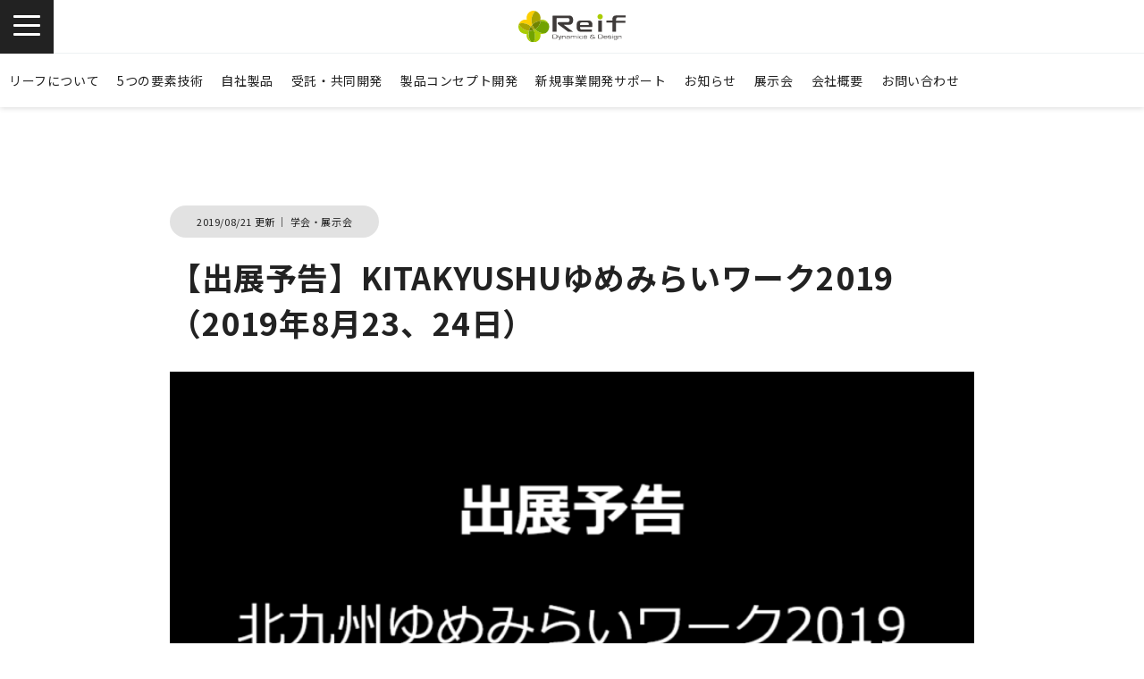

--- FILE ---
content_type: text/html; charset=UTF-8
request_url: https://reif-corp.com/event/%E3%80%90%E5%87%BA%E5%B1%95%E4%BA%88%E5%91%8A%E3%80%91kitakyushu%E3%82%86%E3%82%81%E3%81%BF%E3%82%89%E3%81%84%E3%83%AF%E3%83%BC%E3%82%AF2019-%EF%BC%882019%E5%B9%B48%E6%9C%8823%E3%80%8124%E6%97%A5/
body_size: 10469
content:
<!DOCTYPE html>
<html lang="ja">
<head>
  <meta charset="UTF-8">
  <meta name="viewport" content="width=device-width, initial-scale=1.0">
  <meta http-equiv="X-UA-Compatible" content="IE=edge">
  <link rel="icon" href="https://reif-corp.com/2021/wp-content/themes/reif2021/assets/img/common/favicon.ico">
  <link rel="preconnect" href="https://fonts.googleapis.com">
  <link rel="preconnect" href="https://fonts.gstatic.com" crossorigin>
  <link href="https://fonts.googleapis.com/css2?family=Noto+Sans+JP:wght@300;400;500;700&family=Oswald:wght@400;500&display=swap" rel="stylesheet">
  <link rel="stylesheet" href="https://use.typekit.net/glx5yfj.css">

  
  
  <script type="text/javascript" src="https://code.jquery.com/jquery-3.4.1.min.js"></script>

    <script type="text/javascript" src="https://reif-corp.com/2021/wp-content/themes/reif2021/assets/js/main.js" defer></script>

  <title>【出展予告】KITAKYUSHUゆめみらいワーク2019 （2019年8月23、24日） - リーフ株式会社</title>

		<!-- All in One SEO 4.2.0 -->
		<meta name="description" content="福岡県北九州市が主催する「ゆめみらいワーク2019」に企業出展いたします。 本展示会は北九州地域で学び育った学" />
		<meta name="robots" content="max-image-preview:large" />
		<link rel="canonical" href="https://reif-corp.com/event/%e3%80%90%e5%87%ba%e5%b1%95%e4%ba%88%e5%91%8a%e3%80%91kitakyushu%e3%82%86%e3%82%81%e3%81%bf%e3%82%89%e3%81%84%e3%83%af%e3%83%bc%e3%82%af2019-%ef%bc%882019%e5%b9%b48%e6%9c%8823%e3%80%8124%e6%97%a5/" />
		<meta property="og:locale" content="ja_JP" />
		<meta property="og:site_name" content="リーフ株式会社 - 福岡県北九州市にあるリーフ株式会社。ロボット開発・機械、制御システム・自動化、総合エンジニアリングメーカーです。" />
		<meta property="og:type" content="article" />
		<meta property="og:title" content="【出展予告】KITAKYUSHUゆめみらいワーク2019 （2019年8月23、24日） - リーフ株式会社" />
		<meta property="og:description" content="福岡県北九州市が主催する「ゆめみらいワーク2019」に企業出展いたします。 本展示会は北九州地域で学び育った学" />
		<meta property="og:url" content="https://reif-corp.com/event/%e3%80%90%e5%87%ba%e5%b1%95%e4%ba%88%e5%91%8a%e3%80%91kitakyushu%e3%82%86%e3%82%81%e3%81%bf%e3%82%89%e3%81%84%e3%83%af%e3%83%bc%e3%82%af2019-%ef%bc%882019%e5%b9%b48%e6%9c%8823%e3%80%8124%e6%97%a5/" />
		<meta property="article:published_time" content="2019-08-21T09:10:35+00:00" />
		<meta property="article:modified_time" content="2021-11-23T04:27:22+00:00" />
		<meta name="twitter:card" content="summary" />
		<meta name="twitter:title" content="【出展予告】KITAKYUSHUゆめみらいワーク2019 （2019年8月23、24日） - リーフ株式会社" />
		<meta name="twitter:description" content="福岡県北九州市が主催する「ゆめみらいワーク2019」に企業出展いたします。 本展示会は北九州地域で学び育った学" />
		<script type="application/ld+json" class="aioseo-schema">
			{"@context":"https:\/\/schema.org","@graph":[{"@type":"WebSite","@id":"https:\/\/reif-corp.com\/#website","url":"https:\/\/reif-corp.com\/","name":"\u30ea\u30fc\u30d5\u682a\u5f0f\u4f1a\u793e","description":"\u798f\u5ca1\u770c\u5317\u4e5d\u5dde\u5e02\u306b\u3042\u308b\u30ea\u30fc\u30d5\u682a\u5f0f\u4f1a\u793e\u3002\u30ed\u30dc\u30c3\u30c8\u958b\u767a\u30fb\u6a5f\u68b0\u3001\u5236\u5fa1\u30b7\u30b9\u30c6\u30e0\u30fb\u81ea\u52d5\u5316\u3001\u7dcf\u5408\u30a8\u30f3\u30b8\u30cb\u30a2\u30ea\u30f3\u30b0\u30e1\u30fc\u30ab\u30fc\u3067\u3059\u3002","inLanguage":"ja","publisher":{"@id":"https:\/\/reif-corp.com\/#organization"}},{"@type":"Organization","@id":"https:\/\/reif-corp.com\/#organization","name":"reif_wp_test","url":"https:\/\/reif-corp.com\/"},{"@type":"BreadcrumbList","@id":"https:\/\/reif-corp.com\/event\/%e3%80%90%e5%87%ba%e5%b1%95%e4%ba%88%e5%91%8a%e3%80%91kitakyushu%e3%82%86%e3%82%81%e3%81%bf%e3%82%89%e3%81%84%e3%83%af%e3%83%bc%e3%82%af2019-%ef%bc%882019%e5%b9%b48%e6%9c%8823%e3%80%8124%e6%97%a5\/#breadcrumblist","itemListElement":[{"@type":"ListItem","@id":"https:\/\/reif-corp.com\/#listItem","position":1,"item":{"@type":"WebPage","@id":"https:\/\/reif-corp.com\/","name":"\u30db\u30fc\u30e0","description":"\u798f\u5ca1\u770c\u5317\u4e5d\u5dde\u5e02\u306b\u3042\u308b\u30ea\u30fc\u30d5\u682a\u5f0f\u4f1a\u793e\u3002\u30ed\u30dc\u30c3\u30c8\u958b\u767a\u30fb\u6a5f\u68b0\u3001\u5236\u5fa1\u30b7\u30b9\u30c6\u30e0\u30fb\u81ea\u52d5\u5316\u3001\u7dcf\u5408\u30a8\u30f3\u30b8\u30cb\u30a2\u30ea\u30f3\u30b0\u30e1\u30fc\u30ab\u30fc\u3067\u3059\u3002","url":"https:\/\/reif-corp.com\/"},"nextItem":"https:\/\/reif-corp.com\/event\/#listItem"},{"@type":"ListItem","@id":"https:\/\/reif-corp.com\/event\/#listItem","position":2,"item":{"@type":"WebPage","@id":"https:\/\/reif-corp.com\/event\/","name":"\u5b66\u4f1a\u30fb\u5c55\u793a\u4f1a","description":"\u798f\u5ca1\u770c\u5317\u4e5d\u5dde\u5e02\u304c\u4e3b\u50ac\u3059\u308b\u300c\u3086\u3081\u307f\u3089\u3044\u30ef\u30fc\u30af2019\u300d\u306b\u4f01\u696d\u51fa\u5c55\u3044\u305f\u3057\u307e\u3059\u3002 \u672c\u5c55\u793a\u4f1a\u306f\u5317\u4e5d\u5dde\u5730\u57df\u3067\u5b66\u3073\u80b2\u3063\u305f\u5b66","url":"https:\/\/reif-corp.com\/event\/"},"nextItem":"https:\/\/reif-corp.com\/event\/%e3%80%90%e5%87%ba%e5%b1%95%e4%ba%88%e5%91%8a%e3%80%91kitakyushu%e3%82%86%e3%82%81%e3%81%bf%e3%82%89%e3%81%84%e3%83%af%e3%83%bc%e3%82%af2019-%ef%bc%882019%e5%b9%b48%e6%9c%8823%e3%80%8124%e6%97%a5\/#listItem","previousItem":"https:\/\/reif-corp.com\/#listItem"},{"@type":"ListItem","@id":"https:\/\/reif-corp.com\/event\/%e3%80%90%e5%87%ba%e5%b1%95%e4%ba%88%e5%91%8a%e3%80%91kitakyushu%e3%82%86%e3%82%81%e3%81%bf%e3%82%89%e3%81%84%e3%83%af%e3%83%bc%e3%82%af2019-%ef%bc%882019%e5%b9%b48%e6%9c%8823%e3%80%8124%e6%97%a5\/#listItem","position":3,"item":{"@type":"WebPage","@id":"https:\/\/reif-corp.com\/event\/%e3%80%90%e5%87%ba%e5%b1%95%e4%ba%88%e5%91%8a%e3%80%91kitakyushu%e3%82%86%e3%82%81%e3%81%bf%e3%82%89%e3%81%84%e3%83%af%e3%83%bc%e3%82%af2019-%ef%bc%882019%e5%b9%b48%e6%9c%8823%e3%80%8124%e6%97%a5\/","name":"\u3010\u51fa\u5c55\u4e88\u544a\u3011KITAKYUSHU\u3086\u3081\u307f\u3089\u3044\u30ef\u30fc\u30af2019 \uff082019\u5e748\u670823\u300124\u65e5\uff09","description":"\u798f\u5ca1\u770c\u5317\u4e5d\u5dde\u5e02\u304c\u4e3b\u50ac\u3059\u308b\u300c\u3086\u3081\u307f\u3089\u3044\u30ef\u30fc\u30af2019\u300d\u306b\u4f01\u696d\u51fa\u5c55\u3044\u305f\u3057\u307e\u3059\u3002 \u672c\u5c55\u793a\u4f1a\u306f\u5317\u4e5d\u5dde\u5730\u57df\u3067\u5b66\u3073\u80b2\u3063\u305f\u5b66","url":"https:\/\/reif-corp.com\/event\/%e3%80%90%e5%87%ba%e5%b1%95%e4%ba%88%e5%91%8a%e3%80%91kitakyushu%e3%82%86%e3%82%81%e3%81%bf%e3%82%89%e3%81%84%e3%83%af%e3%83%bc%e3%82%af2019-%ef%bc%882019%e5%b9%b48%e6%9c%8823%e3%80%8124%e6%97%a5\/"},"previousItem":"https:\/\/reif-corp.com\/event\/#listItem"}]},{"@type":"Person","@id":"https:\/\/reif-corp.com\/author\/admin\/#author","url":"https:\/\/reif-corp.com\/author\/admin\/","name":"admin"},{"@type":"WebPage","@id":"https:\/\/reif-corp.com\/event\/%e3%80%90%e5%87%ba%e5%b1%95%e4%ba%88%e5%91%8a%e3%80%91kitakyushu%e3%82%86%e3%82%81%e3%81%bf%e3%82%89%e3%81%84%e3%83%af%e3%83%bc%e3%82%af2019-%ef%bc%882019%e5%b9%b48%e6%9c%8823%e3%80%8124%e6%97%a5\/#webpage","url":"https:\/\/reif-corp.com\/event\/%e3%80%90%e5%87%ba%e5%b1%95%e4%ba%88%e5%91%8a%e3%80%91kitakyushu%e3%82%86%e3%82%81%e3%81%bf%e3%82%89%e3%81%84%e3%83%af%e3%83%bc%e3%82%af2019-%ef%bc%882019%e5%b9%b48%e6%9c%8823%e3%80%8124%e6%97%a5\/","name":"\u3010\u51fa\u5c55\u4e88\u544a\u3011KITAKYUSHU\u3086\u3081\u307f\u3089\u3044\u30ef\u30fc\u30af2019 \uff082019\u5e748\u670823\u300124\u65e5\uff09 - \u30ea\u30fc\u30d5\u682a\u5f0f\u4f1a\u793e","description":"\u798f\u5ca1\u770c\u5317\u4e5d\u5dde\u5e02\u304c\u4e3b\u50ac\u3059\u308b\u300c\u3086\u3081\u307f\u3089\u3044\u30ef\u30fc\u30af2019\u300d\u306b\u4f01\u696d\u51fa\u5c55\u3044\u305f\u3057\u307e\u3059\u3002 \u672c\u5c55\u793a\u4f1a\u306f\u5317\u4e5d\u5dde\u5730\u57df\u3067\u5b66\u3073\u80b2\u3063\u305f\u5b66","inLanguage":"ja","isPartOf":{"@id":"https:\/\/reif-corp.com\/#website"},"breadcrumb":{"@id":"https:\/\/reif-corp.com\/event\/%e3%80%90%e5%87%ba%e5%b1%95%e4%ba%88%e5%91%8a%e3%80%91kitakyushu%e3%82%86%e3%82%81%e3%81%bf%e3%82%89%e3%81%84%e3%83%af%e3%83%bc%e3%82%af2019-%ef%bc%882019%e5%b9%b48%e6%9c%8823%e3%80%8124%e6%97%a5\/#breadcrumblist"},"author":"https:\/\/reif-corp.com\/author\/admin\/#author","creator":"https:\/\/reif-corp.com\/author\/admin\/#author","image":{"@type":"ImageObject","@id":"https:\/\/reif-corp.com\/#mainImage","url":"https:\/\/reif-corp.com\/2021\/wp-content\/uploads\/2019\/08\/dcaf0bd9692eaee0e97e1f29a390fb03.png","width":944,"height":617},"primaryImageOfPage":{"@id":"https:\/\/reif-corp.com\/event\/%e3%80%90%e5%87%ba%e5%b1%95%e4%ba%88%e5%91%8a%e3%80%91kitakyushu%e3%82%86%e3%82%81%e3%81%bf%e3%82%89%e3%81%84%e3%83%af%e3%83%bc%e3%82%af2019-%ef%bc%882019%e5%b9%b48%e6%9c%8823%e3%80%8124%e6%97%a5\/#mainImage"},"datePublished":"2019-08-21T09:10:35+09:00","dateModified":"2021-11-23T04:27:22+09:00"},{"@type":"BlogPosting","@id":"https:\/\/reif-corp.com\/event\/%e3%80%90%e5%87%ba%e5%b1%95%e4%ba%88%e5%91%8a%e3%80%91kitakyushu%e3%82%86%e3%82%81%e3%81%bf%e3%82%89%e3%81%84%e3%83%af%e3%83%bc%e3%82%af2019-%ef%bc%882019%e5%b9%b48%e6%9c%8823%e3%80%8124%e6%97%a5\/#blogposting","name":"\u3010\u51fa\u5c55\u4e88\u544a\u3011KITAKYUSHU\u3086\u3081\u307f\u3089\u3044\u30ef\u30fc\u30af2019 \uff082019\u5e748\u670823\u300124\u65e5\uff09 - \u30ea\u30fc\u30d5\u682a\u5f0f\u4f1a\u793e","description":"\u798f\u5ca1\u770c\u5317\u4e5d\u5dde\u5e02\u304c\u4e3b\u50ac\u3059\u308b\u300c\u3086\u3081\u307f\u3089\u3044\u30ef\u30fc\u30af2019\u300d\u306b\u4f01\u696d\u51fa\u5c55\u3044\u305f\u3057\u307e\u3059\u3002 \u672c\u5c55\u793a\u4f1a\u306f\u5317\u4e5d\u5dde\u5730\u57df\u3067\u5b66\u3073\u80b2\u3063\u305f\u5b66","inLanguage":"ja","headline":"\u3010\u51fa\u5c55\u4e88\u544a\u3011KITAKYUSHU\u3086\u3081\u307f\u3089\u3044\u30ef\u30fc\u30af2019 \uff082019\u5e748\u670823\u300124\u65e5\uff09","author":{"@id":"https:\/\/reif-corp.com\/author\/admin\/#author"},"publisher":{"@id":"https:\/\/reif-corp.com\/#organization"},"datePublished":"2019-08-21T09:10:35+09:00","dateModified":"2021-11-23T04:27:22+09:00","articleSection":"\u5b66\u4f1a\u30fb\u5c55\u793a\u4f1a","mainEntityOfPage":{"@id":"https:\/\/reif-corp.com\/event\/%e3%80%90%e5%87%ba%e5%b1%95%e4%ba%88%e5%91%8a%e3%80%91kitakyushu%e3%82%86%e3%82%81%e3%81%bf%e3%82%89%e3%81%84%e3%83%af%e3%83%bc%e3%82%af2019-%ef%bc%882019%e5%b9%b48%e6%9c%8823%e3%80%8124%e6%97%a5\/#webpage"},"isPartOf":{"@id":"https:\/\/reif-corp.com\/event\/%e3%80%90%e5%87%ba%e5%b1%95%e4%ba%88%e5%91%8a%e3%80%91kitakyushu%e3%82%86%e3%82%81%e3%81%bf%e3%82%89%e3%81%84%e3%83%af%e3%83%bc%e3%82%af2019-%ef%bc%882019%e5%b9%b48%e6%9c%8823%e3%80%8124%e6%97%a5\/#webpage"},"image":{"@type":"ImageObject","@id":"https:\/\/reif-corp.com\/#articleImage","url":"https:\/\/reif-corp.com\/2021\/wp-content\/uploads\/2019\/08\/dcaf0bd9692eaee0e97e1f29a390fb03.png","width":944,"height":617}}]}
		</script>
		<!-- All in One SEO -->

<link rel='dns-prefetch' href='//www.google.com' />
<link rel='dns-prefetch' href='//unpkg.com' />
<link rel='dns-prefetch' href='//use.fontawesome.com' />
<link rel='dns-prefetch' href='//cdn.jsdelivr.net' />
<link rel='dns-prefetch' href='//s.w.org' />
<link rel="alternate" type="application/rss+xml" title="リーフ株式会社 &raquo; 【出展予告】KITAKYUSHUゆめみらいワーク2019 （2019年8月23、24日） のコメントのフィード" href="https://reif-corp.com/event/%e3%80%90%e5%87%ba%e5%b1%95%e4%ba%88%e5%91%8a%e3%80%91kitakyushu%e3%82%86%e3%82%81%e3%81%bf%e3%82%89%e3%81%84%e3%83%af%e3%83%bc%e3%82%af2019-%ef%bc%882019%e5%b9%b48%e6%9c%8823%e3%80%8124%e6%97%a5/feed/" />
		<script type="text/javascript">
			window._wpemojiSettings = {"baseUrl":"https:\/\/s.w.org\/images\/core\/emoji\/13.1.0\/72x72\/","ext":".png","svgUrl":"https:\/\/s.w.org\/images\/core\/emoji\/13.1.0\/svg\/","svgExt":".svg","source":{"concatemoji":"https:\/\/reif-corp.com\/2021\/wp-includes\/js\/wp-emoji-release.min.js?ver=5.8.12"}};
			!function(e,a,t){var n,r,o,i=a.createElement("canvas"),p=i.getContext&&i.getContext("2d");function s(e,t){var a=String.fromCharCode;p.clearRect(0,0,i.width,i.height),p.fillText(a.apply(this,e),0,0);e=i.toDataURL();return p.clearRect(0,0,i.width,i.height),p.fillText(a.apply(this,t),0,0),e===i.toDataURL()}function c(e){var t=a.createElement("script");t.src=e,t.defer=t.type="text/javascript",a.getElementsByTagName("head")[0].appendChild(t)}for(o=Array("flag","emoji"),t.supports={everything:!0,everythingExceptFlag:!0},r=0;r<o.length;r++)t.supports[o[r]]=function(e){if(!p||!p.fillText)return!1;switch(p.textBaseline="top",p.font="600 32px Arial",e){case"flag":return s([127987,65039,8205,9895,65039],[127987,65039,8203,9895,65039])?!1:!s([55356,56826,55356,56819],[55356,56826,8203,55356,56819])&&!s([55356,57332,56128,56423,56128,56418,56128,56421,56128,56430,56128,56423,56128,56447],[55356,57332,8203,56128,56423,8203,56128,56418,8203,56128,56421,8203,56128,56430,8203,56128,56423,8203,56128,56447]);case"emoji":return!s([10084,65039,8205,55357,56613],[10084,65039,8203,55357,56613])}return!1}(o[r]),t.supports.everything=t.supports.everything&&t.supports[o[r]],"flag"!==o[r]&&(t.supports.everythingExceptFlag=t.supports.everythingExceptFlag&&t.supports[o[r]]);t.supports.everythingExceptFlag=t.supports.everythingExceptFlag&&!t.supports.flag,t.DOMReady=!1,t.readyCallback=function(){t.DOMReady=!0},t.supports.everything||(n=function(){t.readyCallback()},a.addEventListener?(a.addEventListener("DOMContentLoaded",n,!1),e.addEventListener("load",n,!1)):(e.attachEvent("onload",n),a.attachEvent("onreadystatechange",function(){"complete"===a.readyState&&t.readyCallback()})),(n=t.source||{}).concatemoji?c(n.concatemoji):n.wpemoji&&n.twemoji&&(c(n.twemoji),c(n.wpemoji)))}(window,document,window._wpemojiSettings);
		</script>
		<style type="text/css">
img.wp-smiley,
img.emoji {
	display: inline !important;
	border: none !important;
	box-shadow: none !important;
	height: 1em !important;
	width: 1em !important;
	margin: 0 .07em !important;
	vertical-align: -0.1em !important;
	background: none !important;
	padding: 0 !important;
}
</style>
	<link rel='stylesheet' id='wp-block-library-css'  href='https://reif-corp.com/2021/wp-includes/css/dist/block-library/style.min.css?ver=5.8.12' type='text/css' media='all' />
<link rel='stylesheet' id='contact-form-7-css'  href='https://reif-corp.com/2021/wp-content/plugins/contact-form-7/includes/css/styles.css?ver=5.5.6' type='text/css' media='all' />
<link rel='stylesheet' id='toc-screen-css'  href='https://reif-corp.com/2021/wp-content/plugins/table-of-contents-plus/screen.min.css?ver=2106' type='text/css' media='all' />
<link rel='stylesheet' id='reset-css'  href='//unpkg.com/ress/dist/ress.min.css?ver=5.8.12' type='text/css' media='all' />
<link rel='stylesheet' id='style-css'  href='https://reif-corp.com/2021/wp-content/themes/reif2021/css/style.css?ver=5.8.12' type='text/css' media='all' />
<link rel='stylesheet' id='awesome-css'  href='//use.fontawesome.com/releases/v5.15.1/css/all.css?ver=5.8.12' type='text/css' media='all' />
<link rel='stylesheet' id='remixicon-css'  href='//cdn.jsdelivr.net/npm/remixicon@2.5.0/fonts/remixicon.css?ver=5.8.12' type='text/css' media='all' />
<link rel="https://api.w.org/" href="https://reif-corp.com/wp-json/" /><link rel="alternate" type="application/json" href="https://reif-corp.com/wp-json/wp/v2/posts/1128" /><link rel="EditURI" type="application/rsd+xml" title="RSD" href="https://reif-corp.com/2021/xmlrpc.php?rsd" />
<link rel="wlwmanifest" type="application/wlwmanifest+xml" href="https://reif-corp.com/2021/wp-includes/wlwmanifest.xml" /> 
<meta name="generator" content="WordPress 5.8.12" />
<link rel='shortlink' href='https://reif-corp.com/?p=1128' />
<link rel="alternate" type="application/json+oembed" href="https://reif-corp.com/wp-json/oembed/1.0/embed?url=https%3A%2F%2Freif-corp.com%2Fevent%2F%25e3%2580%2590%25e5%2587%25ba%25e5%25b1%2595%25e4%25ba%2588%25e5%2591%258a%25e3%2580%2591kitakyushu%25e3%2582%2586%25e3%2582%2581%25e3%2581%25bf%25e3%2582%2589%25e3%2581%2584%25e3%2583%25af%25e3%2583%25bc%25e3%2582%25af2019-%25ef%25bc%25882019%25e5%25b9%25b48%25e6%259c%258823%25e3%2580%258124%25e6%2597%25a5%2F" />
<link rel="alternate" type="text/xml+oembed" href="https://reif-corp.com/wp-json/oembed/1.0/embed?url=https%3A%2F%2Freif-corp.com%2Fevent%2F%25e3%2580%2590%25e5%2587%25ba%25e5%25b1%2595%25e4%25ba%2588%25e5%2591%258a%25e3%2580%2591kitakyushu%25e3%2582%2586%25e3%2582%2581%25e3%2581%25bf%25e3%2582%2589%25e3%2581%2584%25e3%2583%25af%25e3%2583%25bc%25e3%2582%25af2019-%25ef%25bc%25882019%25e5%25b9%25b48%25e6%259c%258823%25e3%2580%258124%25e6%2597%25a5%2F&#038;format=xml" />
		<style type="text/css" id="wp-custom-css">
			.w_b_quote {
    word-wrap: break-word;
    font-size: 16px;
}

.w_b_name {
    font-size: 14px;
    font-weight: bold;
}

ol {
    border-radius: 2px;
    background-color: #fafafa;
    border: solid 2px #ededed;
    font-size: 15px;
    font-weight: 700;
    color: #141414;
    padding: 10px 20px;
    margin: 25px 0;
}

ol.sample1{
  counter-reset:list;
  list-style-type:none;
  font: 15px;
  padding:10px;
}
ol.sample1 li{
  position:relative;
  padding: 0 0 0 20px;
  margin: 7px 0 7px 0px;
  font-weight: bold;
  font-size:18px;
  line-height: 30px;
  border-bottom: dashed 0px #F6A38B;
}
ol.sample1 li:before{
  counter-increment: list;
  content: "";
  display: block;
  position: absolute;
  left: 0px;
  height: 15px;
  width: 15px;
  border-radius: 50%;
  background: #b2ca40;
  top: 50%;
  -moz-transform: translateY(-50%);
  -webkit-transform: translateY(-50%);
  -o-transform: translateY(-50%);
  -ms-transform: translateY(-50%);
  transform: translateY(-50%);
}
ol.sample1 li:after{
  content: "";
  display: block;
  position: absolute;
  left: 6px;
  height: 0;
  width: 0;
  border-top: 4px solid transparent;
  border-bottom: 4px solid transparent;
  border-left: 5px solid #fff;
  top: 50%;
  -moz-transform: translateY(-50%);
  -webkit-transform: translateY(-50%);
  -o-transform: translateY(-50%);
  -ms-transform: translateY(-50%);
  transform: translateY(-50%);
}

.blockquote {
    padding: 17px 30px 17px 50px;
    border: 2px solid #ededed;
    border-radius: 5px;
    font-size: 16px;
    line-height: 2;
    position: relative;
    margin: 25px 0;
}

.blockquote::before {
    font-family: "Font Awesome 5 Free";
    font-weight: 900;
    content: "";
    display: inline-block;
    font-size: 14px;
    position: absolute;
    text-align: center;
    color: #ededed;
    left: 20px;
}

::before, ::after {
    box-sizing: inherit;
}

		</style>
		
  <!-- Global site tag (gtag.js) - Google Analytics -->
  <script async src="https://www.googletagmanager.com/gtag/js?id=UA-98822040-1"></script>
  <script>
    window.dataLayer = window.dataLayer || [];
    function gtag(){dataLayer.push(arguments);}
    gtag('js', new Date());
    gtag('config', 'UA-98822040-1');
  </script>
	
	<script type="text/javascript">
    (function(c,l,a,r,i,t,y){
        c[a]=c[a]||function(){(c[a].q=c[a].q||[]).push(arguments)};
        t=l.createElement(r);t.async=1;t.src="https://www.clarity.ms/tag/"+i;
        y=l.getElementsByTagName(r)[0];y.parentNode.insertBefore(t,y);
    })(window, document, "clarity", "script", "ch7ujnse7y");
</script>
	
</head>

<body class="post-template-default single single-post postid-1128 single-format-standard">

  <!-- header -->
  <header id="header">
    <div class="header-left">
      <h1 class="header-logo">

        <!-- header logo -->
        
          <a href="https://reif-corp.com">
            <img src="https://reif-corp.com/2021/wp-content/themes/reif2021/assets/img/common/reif-logo.svg" alt="ロゴマーク">
          </a>

        
      </h1>
      <!-- //header logo -->

      <!-- global nav -->
      
        <nav class="h-nav">
          <ul>
            <li><a href="https://reif-corp.com/about">リーフについて</a></li>
            <li><a href="https://reif-corp.com/about#dev-index">5つの要素技術</a></li>
            <li><a href="https://reif-corp.com/product">自社製品</a></li>
<li><a href="https://reif-corp.com/development">受託・共同開発</a></li>
            <li><a href="https://reif-corp.com/consulting">製品コンセプト開発</a></li>
			  <li><a href="https://reif-corp.com/news/develpment/">新規事業開発サポート</a></li>
            <li><a href="https://reif-corp.com/info">お知らせ</a></li>
<li><a href="https://reif-corp.com/company">会社概要</a></li>
            <li><a href="https://reif-corp.com/seikyu">お問い合わせ</a></li>
            <li class="sp-dl-btn">
              <a href="https://reif-corp.com/document">資料ダウンロード<i class="ri-download-line"></i></a>
            </li>
          </ul>
        </nav>

          </div>
    <!-- //global nav -->

    <!-- switch -->
    
    <!-- dl-btn -->
    
      <div class="header-right">
        <a href="https://reif-corp.com/document">資料ダウンロード<i class="ri-download-line"></i>
        </a>
      </div>

        <!-- //dl-btn -->

    <!-- toggle -->
    <div class="hmb-btn">
      <span></span><span></span><span></span>
    </div>
    <!-- //toggle -->
    
  </header>
  
  <main id="main">

    <!-- sp-menu -->
    
      <div class="sp-nav pc-none">
        <ul>
          <li><a href="https://reif-corp.com/about">リーフについて</a></li>
          <li><a href="https://reif-corp.com/about#dev-index">5つの要素技術</a></li>
          <li><a href="https://reif-corp.com/product">自社製品</a></li>
<li><a href="https://reif-corp.com/development">受託・共同開発</a></li>
          <li><a href="https://reif-corp.com/consulting">製品コンセプト開発</a></li>
			<li><a href="https://reif-corp.com/news/develpment/">新規事業開発サポート</a></li>
          <li><a href="https://reif-corp.com/info">お知らせ</a></li>
          <li><a href="https://reif-corp.com/category/event">展示会</a></li>
          <li><a href="https://reif-corp.com/company">会社概要</a></li>
          <li><a href="https://reif-corp.com/seikyu">お問い合わせ</a></li>
        </ul>
      </div>

        <!-- //sp-menu -->
    
    <section id="article-fv" class="mt110">
      <div class="article-container">

        <!-- fb-like-js -->
        <div id="fb-root"></div>
        <script async defer crossorigin="anonymous" src="https://connect.facebook.net/ja_JP/sdk.js#xfbml=1&version=v12.0" nonce="ml1zBFQl"></script>
        <!-- //fb-like-js -->

        <div class="afv-date">
          2019/08/21 
                      更新
                    <span>｜</span>
          学会・展示会        </div>

        <div class="afv-title">
          【出展予告】KITAKYUSHUゆめみらいワーク2019 （2019年8月23、24日）        </div>

        <div class="afv-img">
                      <img width="321" height="210" src="https://reif-corp.com/2021/wp-content/uploads/2019/08/dcaf0bd9692eaee0e97e1f29a390fb03.png" class="attachment-330x210 size-330x210 wp-post-image" alt="" loading="lazy" srcset="https://reif-corp.com/2021/wp-content/uploads/2019/08/dcaf0bd9692eaee0e97e1f29a390fb03.png 944w, https://reif-corp.com/2021/wp-content/uploads/2019/08/dcaf0bd9692eaee0e97e1f29a390fb03-300x196.png 300w, https://reif-corp.com/2021/wp-content/uploads/2019/08/dcaf0bd9692eaee0e97e1f29a390fb03-768x502.png 768w" sizes="(max-width: 321px) 100vw, 321px" />                  </div>
        
      </div>
    </section>
    
    <!-- sns -->
    <section id="article-sns-list">
      <div class="article-container">
  <div class="article-sns-item">

    <!-- fb-like-btn -->
    <div class="fb-like" data-href="https://reif-corp.com/event/%e3%80%90%e5%87%ba%e5%b1%95%e4%ba%88%e5%91%8a%e3%80%91kitakyushu%e3%82%86%e3%82%81%e3%81%bf%e3%82%89%e3%81%84%e3%83%af%e3%83%bc%e3%82%af2019-%ef%bc%882019%e5%b9%b48%e6%9c%8823%e3%80%8124%e6%97%a5/"
      data-width="" data-layout="box_count" data-action="like" data-size="small" data-share="false">
    </div>
    <!-- sns-share -->
    <div class="share-btn">
      <a class="sns-btn sns-fb tac" href="//www.facebook.com/sharer.php?u=https%3A%2F%2Freif-corp.com%2Fevent%2F%25e3%2580%2590%25e5%2587%25ba%25e5%25b1%2595%25e4%25ba%2588%25e5%2591%258a%25e3%2580%2591kitakyushu%25e3%2582%2586%25e3%2582%2581%25e3%2581%25bf%25e3%2582%2589%25e3%2581%2584%25e3%2583%25af%25e3%2583%25bc%25e3%2582%25af2019-%25ef%25bc%25882019%25e5%25b9%25b48%25e6%259c%258823%25e3%2580%258124%25e6%2597%25a5%2F&t=%E3%80%90%E5%87%BA%E5%B1%95%E4%BA%88%E5%91%8A%E3%80%91KITAKYUSHU%E3%82%86%E3%82%81%E3%81%BF%E3%82%89%E3%81%84%E3%83%AF%E3%83%BC%E3%82%AF2019+%EF%BC%882019%E5%B9%B48%E6%9C%8823%E3%80%8124%E6%97%A5%EF%BC%89" target="_blank" rel="noopener" title="facebookでシェアする">
        <i class="fab fa-facebook-f"></i>シェア
      </a>
    </div>
    <div class="share-btn">
      <a class="sns-btn sns-tw tac" href="//twitter.com/intent/tweet?text=%E3%80%90%E5%87%BA%E5%B1%95%E4%BA%88%E5%91%8A%E3%80%91KITAKYUSHU%E3%82%86%E3%82%81%E3%81%BF%E3%82%89%E3%81%84%E3%83%AF%E3%83%BC%E3%82%AF2019+%EF%BC%882019%E5%B9%B48%E6%9C%8823%E3%80%8124%E6%97%A5%EF%BC%89&https%3A%2F%2Freif-corp.com%2Fevent%2F%25e3%2580%2590%25e5%2587%25ba%25e5%25b1%2595%25e4%25ba%2588%25e5%2591%258a%25e3%2580%2591kitakyushu%25e3%2582%2586%25e3%2582%2581%25e3%2581%25bf%25e3%2582%2589%25e3%2581%2584%25e3%2583%25af%25e3%2583%25bc%25e3%2582%25af2019-%25ef%25bc%25882019%25e5%25b9%25b48%25e6%259c%258823%25e3%2580%258124%25e6%2597%25a5%2F&url=https%3A%2F%2Freif-corp.com%2Fevent%2F%25e3%2580%2590%25e5%2587%25ba%25e5%25b1%2595%25e4%25ba%2588%25e5%2591%258a%25e3%2580%2591kitakyushu%25e3%2582%2586%25e3%2582%2581%25e3%2581%25bf%25e3%2582%2589%25e3%2581%2584%25e3%2583%25af%25e3%2583%25bc%25e3%2582%25af2019-%25ef%25bc%25882019%25e5%25b9%25b48%25e6%259c%258823%25e3%2580%258124%25e6%2597%25a5%2F" target="_blank" rel="noopener" title="Twitterでシェアする">
        <i class="fab fa-twitter"></i>ツイート
      </a>
    </div>
    <div class="share-btn">
      <a class="sns-btn sns-htb tac" href="//b.hatena.ne.jp/add?mode=confirm&url=https%3A%2F%2Freif-corp.com%2Fevent%2F%25e3%2580%2590%25e5%2587%25ba%25e5%25b1%2595%25e4%25ba%2588%25e5%2591%258a%25e3%2580%2591kitakyushu%25e3%2582%2586%25e3%2582%2581%25e3%2581%25bf%25e3%2582%2589%25e3%2581%2584%25e3%2583%25af%25e3%2583%25bc%25e3%2582%25af2019-%25ef%25bc%25882019%25e5%25b9%25b48%25e6%259c%258823%25e3%2580%258124%25e6%2597%25a5%2F&title=%E3%80%90%E5%87%BA%E5%B1%95%E4%BA%88%E5%91%8A%E3%80%91KITAKYUSHU%E3%82%86%E3%82%81%E3%81%BF%E3%82%89%E3%81%84%E3%83%AF%E3%83%BC%E3%82%AF2019+%EF%BC%882019%E5%B9%B48%E6%9C%8823%E3%80%8124%E6%97%A5%EF%BC%89" target="_blank" rel="noopener" data-hatena-bookmark-title="https://reif-corp.com/event/%e3%80%90%e5%87%ba%e5%b1%95%e4%ba%88%e5%91%8a%e3%80%91kitakyushu%e3%82%86%e3%82%81%e3%81%bf%e3%82%89%e3%81%84%e3%83%af%e3%83%bc%e3%82%af2019-%ef%bc%882019%e5%b9%b48%e6%9c%8823%e3%80%8124%e6%97%a5/" title="このエントリーをはてなブックマークに追加する">
        B! はてブ
      </a>
    </div>
    <div class="share-btn">
      <a class="sns-btn sns-line tac" href="//timeline.line.me/social-plugin/share?url=https%3A%2F%2Freif-corp.com%2Fevent%2F%25e3%2580%2590%25e5%2587%25ba%25e5%25b1%2595%25e4%25ba%2588%25e5%2591%258a%25e3%2580%2591kitakyushu%25e3%2582%2586%25e3%2582%2581%25e3%2581%25bf%25e3%2582%2589%25e3%2581%2584%25e3%2583%25af%25e3%2583%25bc%25e3%2582%25af2019-%25ef%25bc%25882019%25e5%25b9%25b48%25e6%259c%258823%25e3%2580%258124%25e6%2597%25a5%2F" target="_blank" rel="noopener" title="LINEでシェアする">
        <i class="fab fa-line"></i>LINE
      </a>
    </div>
    <div class="share-btn">
      <a class="sns-btn sns-pkt tac" href="//getpocket.com/edit?url=https%3A%2F%2Freif-corp.com%2Fevent%2F%25e3%2580%2590%25e5%2587%25ba%25e5%25b1%2595%25e4%25ba%2588%25e5%2591%258a%25e3%2580%2591kitakyushu%25e3%2582%2586%25e3%2582%2581%25e3%2581%25bf%25e3%2582%2589%25e3%2581%2584%25e3%2583%25af%25e3%2583%25bc%25e3%2582%25af2019-%25ef%25bc%25882019%25e5%25b9%25b48%25e6%259c%258823%25e3%2580%258124%25e6%2597%25a5%2F" target="_blank" rel="noopener" title="Pocketであとで読む">
        <i class="fab fa-get-pocket"></i>Pocket
      </a>
    </div>

  </div>
</div>    </section>
    <!-- //sns -->


    <!-- article -->
    <section id="blog-post" class="mt50">
      <div class="container">
        <div class="post-container">

          <p><strong><img loading="lazy" class="alignleft size-medium wp-image-1129" src="https://reif-corp.com/wp-content/uploads/2019/08/dcaf0bd9692eaee0e97e1f29a390fb03-398x260.png" alt="" width="398" height="260" /></strong></p>
<p>福岡県北九州市が主催する「ゆめみらいワーク2019」に企業出展いたします。</p>
<p>本展示会は北九州地域で学び育った学生が、早い段階から仕事や進学について考え、地元の魅力を知ることができるイベントです。北九州市の企業をはじめ、大学・短大・専門学校などが出展し、学生たちはカテゴリーごとに設置したブースで地元企業の実際の仕事や学校での学びを体験することができます。</p>
<p>当社はブースカテゴリー「病院・介護・福祉」で歩容測定ツールを展示します。来場する学生たちは直に歩容測定ツールでの測定が体験でき、自身の歩く状態(歩幅、歩行速度などを)を知ることができます。</p>
<p>多くの学生がブースに来場し、医療・リハビリテーションの未来を触れてもらうことを願っております。</p>
<p>日時：2019年8月23日(金) ～ 24日(土) 10：00 ～ 16:00<br />
会場：西日本総合展示場 新館<br />
対象：小・中学生、高校生、大学生、保護者、教員等<br />
入場料：無料<br />
お問い合わせ先：北九州みめみらいワーク運営事務局<br />
TEL：093-551-3881<br />
公式サイト：<a href="https://kitakyushu-yumemiraiwork2019.jp/">https://kitakyushu-yumemiraiwork2019.jp/</a></p>
<p>&nbsp;</p>

        </div>
      </div>
    </section>
    <!-- //article -->

    <!-- sns -->
    <section id="article-sns-list" class="mt65">
      <div class="article-container">
  <div class="article-sns-item">

    <!-- fb-like-btn -->
    <div class="fb-like" data-href="https://reif-corp.com/event/%e3%80%90%e5%87%ba%e5%b1%95%e4%ba%88%e5%91%8a%e3%80%91kitakyushu%e3%82%86%e3%82%81%e3%81%bf%e3%82%89%e3%81%84%e3%83%af%e3%83%bc%e3%82%af2019-%ef%bc%882019%e5%b9%b48%e6%9c%8823%e3%80%8124%e6%97%a5/"
      data-width="" data-layout="box_count" data-action="like" data-size="small" data-share="false">
    </div>
    <!-- sns-share -->
    <div class="share-btn">
      <a class="sns-btn sns-fb tac" href="//www.facebook.com/sharer.php?u=https%3A%2F%2Freif-corp.com%2Fevent%2F%25e3%2580%2590%25e5%2587%25ba%25e5%25b1%2595%25e4%25ba%2588%25e5%2591%258a%25e3%2580%2591kitakyushu%25e3%2582%2586%25e3%2582%2581%25e3%2581%25bf%25e3%2582%2589%25e3%2581%2584%25e3%2583%25af%25e3%2583%25bc%25e3%2582%25af2019-%25ef%25bc%25882019%25e5%25b9%25b48%25e6%259c%258823%25e3%2580%258124%25e6%2597%25a5%2F&t=%E3%80%90%E5%87%BA%E5%B1%95%E4%BA%88%E5%91%8A%E3%80%91KITAKYUSHU%E3%82%86%E3%82%81%E3%81%BF%E3%82%89%E3%81%84%E3%83%AF%E3%83%BC%E3%82%AF2019+%EF%BC%882019%E5%B9%B48%E6%9C%8823%E3%80%8124%E6%97%A5%EF%BC%89" target="_blank" rel="noopener" title="facebookでシェアする">
        <i class="fab fa-facebook-f"></i>シェア
      </a>
    </div>
    <div class="share-btn">
      <a class="sns-btn sns-tw tac" href="//twitter.com/intent/tweet?text=%E3%80%90%E5%87%BA%E5%B1%95%E4%BA%88%E5%91%8A%E3%80%91KITAKYUSHU%E3%82%86%E3%82%81%E3%81%BF%E3%82%89%E3%81%84%E3%83%AF%E3%83%BC%E3%82%AF2019+%EF%BC%882019%E5%B9%B48%E6%9C%8823%E3%80%8124%E6%97%A5%EF%BC%89&https%3A%2F%2Freif-corp.com%2Fevent%2F%25e3%2580%2590%25e5%2587%25ba%25e5%25b1%2595%25e4%25ba%2588%25e5%2591%258a%25e3%2580%2591kitakyushu%25e3%2582%2586%25e3%2582%2581%25e3%2581%25bf%25e3%2582%2589%25e3%2581%2584%25e3%2583%25af%25e3%2583%25bc%25e3%2582%25af2019-%25ef%25bc%25882019%25e5%25b9%25b48%25e6%259c%258823%25e3%2580%258124%25e6%2597%25a5%2F&url=https%3A%2F%2Freif-corp.com%2Fevent%2F%25e3%2580%2590%25e5%2587%25ba%25e5%25b1%2595%25e4%25ba%2588%25e5%2591%258a%25e3%2580%2591kitakyushu%25e3%2582%2586%25e3%2582%2581%25e3%2581%25bf%25e3%2582%2589%25e3%2581%2584%25e3%2583%25af%25e3%2583%25bc%25e3%2582%25af2019-%25ef%25bc%25882019%25e5%25b9%25b48%25e6%259c%258823%25e3%2580%258124%25e6%2597%25a5%2F" target="_blank" rel="noopener" title="Twitterでシェアする">
        <i class="fab fa-twitter"></i>ツイート
      </a>
    </div>
    <div class="share-btn">
      <a class="sns-btn sns-htb tac" href="//b.hatena.ne.jp/add?mode=confirm&url=https%3A%2F%2Freif-corp.com%2Fevent%2F%25e3%2580%2590%25e5%2587%25ba%25e5%25b1%2595%25e4%25ba%2588%25e5%2591%258a%25e3%2580%2591kitakyushu%25e3%2582%2586%25e3%2582%2581%25e3%2581%25bf%25e3%2582%2589%25e3%2581%2584%25e3%2583%25af%25e3%2583%25bc%25e3%2582%25af2019-%25ef%25bc%25882019%25e5%25b9%25b48%25e6%259c%258823%25e3%2580%258124%25e6%2597%25a5%2F&title=%E3%80%90%E5%87%BA%E5%B1%95%E4%BA%88%E5%91%8A%E3%80%91KITAKYUSHU%E3%82%86%E3%82%81%E3%81%BF%E3%82%89%E3%81%84%E3%83%AF%E3%83%BC%E3%82%AF2019+%EF%BC%882019%E5%B9%B48%E6%9C%8823%E3%80%8124%E6%97%A5%EF%BC%89" target="_blank" rel="noopener" data-hatena-bookmark-title="https://reif-corp.com/event/%e3%80%90%e5%87%ba%e5%b1%95%e4%ba%88%e5%91%8a%e3%80%91kitakyushu%e3%82%86%e3%82%81%e3%81%bf%e3%82%89%e3%81%84%e3%83%af%e3%83%bc%e3%82%af2019-%ef%bc%882019%e5%b9%b48%e6%9c%8823%e3%80%8124%e6%97%a5/" title="このエントリーをはてなブックマークに追加する">
        B! はてブ
      </a>
    </div>
    <div class="share-btn">
      <a class="sns-btn sns-line tac" href="//timeline.line.me/social-plugin/share?url=https%3A%2F%2Freif-corp.com%2Fevent%2F%25e3%2580%2590%25e5%2587%25ba%25e5%25b1%2595%25e4%25ba%2588%25e5%2591%258a%25e3%2580%2591kitakyushu%25e3%2582%2586%25e3%2582%2581%25e3%2581%25bf%25e3%2582%2589%25e3%2581%2584%25e3%2583%25af%25e3%2583%25bc%25e3%2582%25af2019-%25ef%25bc%25882019%25e5%25b9%25b48%25e6%259c%258823%25e3%2580%258124%25e6%2597%25a5%2F" target="_blank" rel="noopener" title="LINEでシェアする">
        <i class="fab fa-line"></i>LINE
      </a>
    </div>
    <div class="share-btn">
      <a class="sns-btn sns-pkt tac" href="//getpocket.com/edit?url=https%3A%2F%2Freif-corp.com%2Fevent%2F%25e3%2580%2590%25e5%2587%25ba%25e5%25b1%2595%25e4%25ba%2588%25e5%2591%258a%25e3%2580%2591kitakyushu%25e3%2582%2586%25e3%2582%2581%25e3%2581%25bf%25e3%2582%2589%25e3%2581%2584%25e3%2583%25af%25e3%2583%25bc%25e3%2582%25af2019-%25ef%25bc%25882019%25e5%25b9%25b48%25e6%259c%258823%25e3%2580%258124%25e6%2597%25a5%2F" target="_blank" rel="noopener" title="Pocketであとで読む">
        <i class="fab fa-get-pocket"></i>Pocket
      </a>
    </div>

  </div>
</div>    </section>
    <!-- //sns -->

    <!-- other  -->
    <section id="article-more" class="mt110 mb120">
      <div class="container">

        <div class="tac">
                      <p class="article-more-title">
              この記事を読んだ方は他にこんな記事も読んでいます。
            </p>
          
        </div>

        <div class="archive-list">

          
            <a href="https://reif-corp.com/news/hcr2022/">
  <div class="card-acv">

    <div class="cacv-img">
            <img width="315" height="210" src="https://reif-corp.com/2021/wp-content/uploads/2022/09/fcba5953717d6973d1bd0c2625679e31.png" class="attachment-330x210 size-330x210 wp-post-image" alt="" loading="lazy" srcset="https://reif-corp.com/2021/wp-content/uploads/2022/09/fcba5953717d6973d1bd0c2625679e31.png 768w, https://reif-corp.com/2021/wp-content/uploads/2022/09/fcba5953717d6973d1bd0c2625679e31-300x200.png 300w" sizes="(max-width: 315px) 100vw, 315px" />          </div>

    <div class="cacv-text">

      <p class="cacv-title">
        【Web展示会のご案内】国際福祉機器展（H.C.R.）2022      </p>

      <div class="cacv-btm">
        <p class="blog-tag news-tag">        お知らせ</p>
        <p class="cacv-date">
        2022/09/12        </p>
      </div>

    </div>
    
  </div>
</a>

          
            <a href="https://reif-corp.com/news/news-sportec/">
  <div class="card-acv">

    <div class="cacv-img">
            <img width="330" height="202" src="https://reif-corp.com/2021/wp-content/uploads/2022/06/cbd7e1c7bae706f69755310929068295.png" class="attachment-330x210 size-330x210 wp-post-image" alt="" loading="lazy" srcset="https://reif-corp.com/2021/wp-content/uploads/2022/06/cbd7e1c7bae706f69755310929068295.png 900w, https://reif-corp.com/2021/wp-content/uploads/2022/06/cbd7e1c7bae706f69755310929068295-300x183.png 300w, https://reif-corp.com/2021/wp-content/uploads/2022/06/cbd7e1c7bae706f69755310929068295-768x469.png 768w" sizes="(max-width: 330px) 100vw, 330px" />          </div>

    <div class="cacv-text">

      <p class="cacv-title">
        【出展告知】日本最大のスポーツ・健康まちづくり総合展示会-SPORTEC2022　7月27日(水)～29日(金)      </p>

      <div class="cacv-btm">
        <p class="blog-tag news-tag">        お知らせ</p>
        <p class="cacv-date">
        2022/07/19        </p>
      </div>

    </div>
    
  </div>
</a>

          
            <a href="https://reif-corp.com/news/%e3%80%90%e5%87%ba%e5%b1%95%e5%91%8a%e7%9f%a5%e3%80%91%e5%9b%bd%e9%9a%9b%e3%83%a2%e3%83%80%e3%83%b3%e3%83%9b%e3%82%b9%e3%83%94%e3%82%bf%e3%83%ab%e3%82%b7%e3%83%a7%e3%82%a62022%e3%80%807%e6%9c%8813/">
  <div class="card-acv">

    <div class="cacv-img">
            <img width="330" height="202" src="https://reif-corp.com/2021/wp-content/uploads/2022/06/5aa96d76c4d5f4b19a69255e59195cd0.png" class="attachment-330x210 size-330x210 wp-post-image" alt="" loading="lazy" srcset="https://reif-corp.com/2021/wp-content/uploads/2022/06/5aa96d76c4d5f4b19a69255e59195cd0.png 900w, https://reif-corp.com/2021/wp-content/uploads/2022/06/5aa96d76c4d5f4b19a69255e59195cd0-300x183.png 300w, https://reif-corp.com/2021/wp-content/uploads/2022/06/5aa96d76c4d5f4b19a69255e59195cd0-768x469.png 768w" sizes="(max-width: 330px) 100vw, 330px" />          </div>

    <div class="cacv-text">

      <p class="cacv-title">
        【出展告知】国際モダンホスピタルショウ2022　7月13日(水)～15日(金)      </p>

      <div class="cacv-btm">
        <p class="blog-tag news-tag">        お知らせ</p>
        <p class="cacv-date">
        2022/07/13        </p>
      </div>

    </div>
    
  </div>
</a>

          
            <a href="https://reif-corp.com/event/%e3%80%90%e5%87%ba%e5%b1%95%e5%91%8a%e7%9f%a5%e3%80%91care-show-japan-2022%e5%b9%b42%e6%9c%888%e6%97%a5%ef%bd%9e10%e6%97%a5/">
  <div class="card-acv">

    <div class="cacv-img">
            <img width="330" height="186" src="https://reif-corp.com/2021/wp-content/uploads/2022/01/2bf12a8e8298d1e7d4bed15e3329b58f-1280x720.jpg" class="attachment-330x210 size-330x210 wp-post-image" alt="" loading="lazy" srcset="https://reif-corp.com/2021/wp-content/uploads/2022/01/2bf12a8e8298d1e7d4bed15e3329b58f.jpg 1280w, https://reif-corp.com/2021/wp-content/uploads/2022/01/2bf12a8e8298d1e7d4bed15e3329b58f-300x169.jpg 300w, https://reif-corp.com/2021/wp-content/uploads/2022/01/2bf12a8e8298d1e7d4bed15e3329b58f-1024x576.jpg 1024w, https://reif-corp.com/2021/wp-content/uploads/2022/01/2bf12a8e8298d1e7d4bed15e3329b58f-768x432.jpg 768w" sizes="(max-width: 330px) 100vw, 330px" />          </div>

    <div class="cacv-text">

      <p class="cacv-title">
        【出展告知】Care Show Japan  2022年2月8日～10日      </p>

      <div class="cacv-btm">
        <p class="blog-tag event-tag">        学会・展示会</p>
        <p class="cacv-date">
        2022/01/21        </p>
      </div>

    </div>
    
  </div>
</a>

          
            <a href="https://reif-corp.com/event/%e3%80%90%e5%87%ba%e5%b1%95%e4%ba%88%e5%91%8a%e3%80%91%e7%ac%ac57%e5%9b%9e%e6%97%a5%e6%9c%ac%e3%83%aa%e3%83%8f%e3%83%93%e3%83%aa%e3%83%86%e3%83%bc%e3%82%b7%e3%83%a7%e3%83%b3%e5%8c%bb%e5%ad%a6%e4%bc%9a/">
  <div class="card-acv">

    <div class="cacv-img">
            <img width="323" height="210" src="https://reif-corp.com/2021/wp-content/uploads/2020/05/400x260.png" class="attachment-330x210 size-330x210 wp-post-image" alt="" loading="lazy" srcset="https://reif-corp.com/2021/wp-content/uploads/2020/05/400x260.png 400w, https://reif-corp.com/2021/wp-content/uploads/2020/05/400x260-300x195.png 300w" sizes="(max-width: 323px) 100vw, 323px" />          </div>

    <div class="cacv-text">

      <p class="cacv-title">
        【出展予告】第57回日本リハビリテーション医学会学術集会  2020年8月19日～22日      </p>

      <div class="cacv-btm">
        <p class="blog-tag event-tag">        学会・展示会</p>
        <p class="cacv-date">
        2020/07/17        </p>
      </div>

    </div>
    
  </div>
</a>

          
            <a href="https://reif-corp.com/event/%e3%80%90%e5%87%ba%e5%b1%95%e4%ba%88%e5%91%8a%e3%80%91caretex-%e6%9d%b1%e4%ba%ac%e3%82%b1%e3%82%a2%e3%82%a6%e3%82%a3%e3%83%bc%e3%82%af2020-2020%e5%b9%b42%e6%9c%8812%e6%97%a5%ef%bd%9e14%e6%97%a5/">
  <div class="card-acv">

    <div class="cacv-img">
            <img width="323" height="210" src="https://reif-corp.com/2021/wp-content/uploads/2020/01/b51b0546a207ccaf70563eb6f232ff91.jpg" class="attachment-330x210 size-330x210 wp-post-image" alt="" loading="lazy" srcset="https://reif-corp.com/2021/wp-content/uploads/2020/01/b51b0546a207ccaf70563eb6f232ff91.jpg 400w, https://reif-corp.com/2021/wp-content/uploads/2020/01/b51b0546a207ccaf70563eb6f232ff91-300x195.jpg 300w" sizes="(max-width: 323px) 100vw, 323px" />          </div>

    <div class="cacv-text">

      <p class="cacv-title">
        【出展予告】CareTEX &#8211; 東京ケアウィーク2020  2020年2月12日～14日      </p>

      <div class="cacv-btm">
        <p class="blog-tag event-tag">        学会・展示会</p>
        <p class="cacv-date">
        2020/02/05        </p>
      </div>

    </div>
    
  </div>
</a>

          
        </div>

      </div>
    </section>
    <!-- //other -->


  </main>


  <!-- footer -->
  <footer id="footer">
    <div class="container">

      <div class="footer-contents">

        
          <div class="footer-left">
            <a href="https://reif-corp.com" class="footer-logo">
              <img src="https://reif-corp.com/2021/wp-content/themes/reif2021/assets/img/common/footer-logo.png" alt="ロゴマーク">
            </a>
            <p class="footer-address">
                〒802-0065<br>
                福岡県北九州市小倉北区三萩野2丁目8番17号<br>
                Tビルディング1F<br><br>
                TEL 093-923-1139 / FAX 093-923-1141
            </p>
          </div>
    
          <div class="footer-right">
            <ul class="fr-box">
              <li class="frb-main"><a href="https://reif-corp.com">ホーム</a></li>
              <li class="frb-main"><a href="https://reif-corp.com/about">リーフについて</a></li>
              <li class="frb-main"><a href="https://reif-corp.com/about#dev-index">5つの要素技術</a></li>
              <li class="frb-main"><a href="https://reif-corp.com/about#about-greeting">代表挨拶</a></li>
              <li class="frb-main"><a href="https://reif-corp.com/company">会社概要</a></li>
            </ul>
            <ul class="fr-box">
              <li class="frb-main"><a href="https://reif-corp.com/product">自社製品</a></li>
              <li class="frb-sub"><a href="https://reif-corp.com/tree">歩行リハビリテーション支援ツール<br>Tree (ツリー)</a></li>
              <li class="frb-sub"><a href="https://reif-corp.com/amunit">歩容測定ツール AM Unit</a></li>
              <li class="frb-sub"><a href="https://reif-corp.com/pit">足圧モニタインソール PiT</a></li>
              <li class="frb-sub"><a href="https://reif-corp.com/vr">VR上肢リハビリテーションツール</a></li>
              <li class="frb-sub"><a href="https://reif-corp.com/bed">ベッド搬送システム</a></li>
              <div class="frb-box"></div>
              <li class="frb-main"><a href="https://reif-corp.com/development">受託開発</a></li>
              <li class="frb-main"><a href="https://reif-corp.com/consulting">製品コンセプト開発</a></li>
            </ul>
            <ul class="fr-box">
              <li class="frb-main"><a href="https://reif-corp.com/info">ニュース</a></li>
              <li class="frb-sub"><a href="https://reif-corp.com/category/news">お知らせ</a></li>
              <li class="frb-sub"><a href="https://reif-corp.com/category/media">メディア掲載</a></li>
              <li class="frb-sub"><a href="https://reif-corp.com/category/press">プレスリリース</a></li>
              <li class="frb-sub"><a href="https://reif-corp.com/category/event">展示会</a></li>
              <li class="frb-sub"><a href="https://reif-corp.com/category/event">学会発表</a></li>
            </ul>
            <ul class="fr-box">
              <li class="frb-main"><a href="https://reif-corp.com/seikyu">お問い合わせ</a></li>
              <li class="frb-main"><a href="https://reif-corp.com/privacy">プライバシーポリシー</a></li>
              <li class="frb-main"><a href="https://reif-corp.com/document">資料ダウンロード</a></li>
            </ul>
          </div>

              </div>

      
    </div>
  </footer>


  <script type='text/javascript' src='https://reif-corp.com/2021/wp-includes/js/dist/vendor/regenerator-runtime.min.js?ver=0.13.7' id='regenerator-runtime-js'></script>
<script type='text/javascript' src='https://reif-corp.com/2021/wp-includes/js/dist/vendor/wp-polyfill.min.js?ver=3.15.0' id='wp-polyfill-js'></script>
<script type='text/javascript' id='contact-form-7-js-extra'>
/* <![CDATA[ */
var wpcf7 = {"api":{"root":"https:\/\/reif-corp.com\/wp-json\/","namespace":"contact-form-7\/v1"}};
/* ]]> */
</script>
<script type='text/javascript' src='https://reif-corp.com/2021/wp-content/plugins/contact-form-7/includes/js/index.js?ver=5.5.6' id='contact-form-7-js'></script>
<script type='text/javascript' id='google-invisible-recaptcha-js-before'>
var renderInvisibleReCaptcha = function() {

    for (var i = 0; i < document.forms.length; ++i) {
        var form = document.forms[i];
        var holder = form.querySelector('.inv-recaptcha-holder');

        if (null === holder) continue;
		holder.innerHTML = '';

         (function(frm){
			var cf7SubmitElm = frm.querySelector('.wpcf7-submit');
            var holderId = grecaptcha.render(holder,{
                'sitekey': '6LcnnjEnAAAAAPbjQhkf5HcjYsA2LEgsgu1rBFZp', 'size': 'invisible', 'badge' : 'bottomleft',
                'callback' : function (recaptchaToken) {
					if((null !== cf7SubmitElm) && (typeof jQuery != 'undefined')){jQuery(frm).submit();grecaptcha.reset(holderId);return;}
					 HTMLFormElement.prototype.submit.call(frm);
                },
                'expired-callback' : function(){grecaptcha.reset(holderId);}
            });

			if(null !== cf7SubmitElm && (typeof jQuery != 'undefined') ){
				jQuery(cf7SubmitElm).off('click').on('click', function(clickEvt){
					clickEvt.preventDefault();
					grecaptcha.execute(holderId);
				});
			}
			else
			{
				frm.onsubmit = function (evt){evt.preventDefault();grecaptcha.execute(holderId);};
			}


        })(form);
    }
};
</script>
<script type='text/javascript' async defer src='https://www.google.com/recaptcha/api.js?onload=renderInvisibleReCaptcha&#038;render=explicit&#038;hl=ja' id='google-invisible-recaptcha-js'></script>
<script type='text/javascript' src='https://reif-corp.com/2021/wp-includes/js/wp-embed.min.js?ver=5.8.12' id='wp-embed-js'></script>
</body>
</html>

--- FILE ---
content_type: text/css
request_url: https://reif-corp.com/2021/wp-content/themes/reif2021/css/style.css?ver=5.8.12
body_size: 8555
content:
@charset "UTF-8";
html *,
::before,
::after {
  -webkit-box-sizing: border-box;
          box-sizing: border-box;
}

*:focus {
  outline: none;
}

html {
  font-size: 12px;
}

body {
  font-family: "Noto Sans JP", sans-serif;
  font-weight: 400;
  letter-spacing: 0.05rem;
  color: #222222;
}

a {
  text-decoration: none;
  color: #222222;
  cursor: pointer;
}
a:hover {
  opacity: 0.6;
}

img {
  max-width: 100%;
  height: auto;
  vertical-align: bottom;
}

li {
  list-style: none;
}

table {
  border-collapse: collapse;
  border-spacing: 0;
}

main {
  padding-top: 85px;
}

@media screen and (max-width: 1380px) {
  main {
    padding-top: 60px;
  }
}
.container {
  width: 1080px;
  margin: 0 auto;
  padding: 0 20px;
}

@media screen and (max-width: 599px) {
  .container {
    width: 100%;
    margin: 0 auto;
    padding: 0 20px;
  }
}
.inner-2c {
  display: -webkit-box;
  display: -webkit-flex;
  display: -ms-flexbox;
  display: flex;
  -webkit-flex-wrap: wrap;
      -ms-flex-wrap: wrap;
          flex-wrap: wrap;
  -webkit-box-pack: justify;
  -webkit-justify-content: space-between;
      -ms-flex-pack: justify;
          justify-content: space-between;
  gap: 75px 0px;
}

@media screen and (max-width: 599px) {
  .inner-2c {
    -webkit-box-orient: vertical;
    -webkit-box-direction: normal;
    -webkit-flex-direction: column;
        -ms-flex-direction: column;
            flex-direction: column;
    gap: 50px 0px;
  }
}
.tac {
  text-align: center;
}

.m0a {
  margin: 0 auto;
}

.post-list {
  width: 100%;
}

.anchor {
  display: block;
  padding-top: 80px;
  margin-top: -80px;
}

.mt20 {
  margin-top: 20px;
}

.mt30 {
  margin-top: 30px;
}

.mt40 {
  margin-top: 40px;
}

.mt50 {
  margin-top: 50px;
}

.mt60 {
  margin-top: 60px;
}

.mt65 {
  margin-top: 65px;
}

.mt80 {
  margin-top: 80px;
}

.mt85 {
  margin-top: 85px;
}

.mt100 {
  margin-top: 100px;
}

.mt110 {
  margin-top: 110px;
}

.mt120 {
  margin-top: 120px;
}

.mt130 {
  margin-top: 130px;
}

.mt140 {
  margin-top: 140px;
}

.mt150 {
  margin-top: 150px;
}

.mt160 {
  margin-top: 160px;
}

.mt200 {
  margin-top: 200px;
}

@media screen and (max-width: 599px) {
  .mt20 {
    margin-top: 20px;
  }

  .mt30 {
    margin-top: 30px;
  }

  .mt40 {
    margin-top: 30px;
  }

  .mt50 {
    margin-top: 50px;
  }

  .mt60 {
    margin-top: 50px;
  }

  .mt65 {
    margin-top: 50px;
  }

  .mt80 {
    margin-top: 50px;
  }

  .mt85 {
    margin-top: 50px;
  }

  .mt100 {
    margin-top: 80px;
  }

  .mt110 {
    margin-top: 80px;
  }

  .mt120 {
    margin-top: 80px;
  }

  .mt130 {
    margin-top: 80px;
  }

  .mt140 {
    margin-top: 80px;
  }

  .mt150 {
    margin-top: 80px;
  }

  .mt160 {
    margin-top: 80px;
  }

  .mt200 {
    margin-top: 80px;
  }
}
.mb0 {
  margin-bottom: 0;
}

.mb10 {
  margin-bottom: 10px;
}

.mb35 {
  margin-bottom: 35px;
}

.mb50 {
  margin-bottom: 50px;
}

.mb60 {
  margin-bottom: 60px;
}

.mb100 {
  margin-bottom: 100px;
}

.mb110 {
  margin-bottom: 110px;
}

.mb120 {
  margin-bottom: 120px;
}

.mb130 {
  margin-bottom: 130px;
}

.mb150 {
  margin-bottom: 150px;
}

.mb160 {
  margin-bottom: 160px;
}

.mb210 {
  margin-bottom: 210px;
}

@media screen and (max-width: 599px) {
  .mb0 {
    margin-bottom: 0;
  }

  .mb10 {
    margin-bottom: 10px;
  }

  .mb35 {
    margin-bottom: 30px;
  }

  .mb50 {
    margin-bottom: 50px;
  }

  .mb60 {
    margin-bottom: 50px;
  }

  .mb100 {
    margin-bottom: 80px;
  }

  .mb110 {
    margin-bottom: 80px;
  }

  .mb120 {
    margin-bottom: 100px;
  }

  .mb130 {
    margin-bottom: 100px;
  }

  .mb150 {
    margin-bottom: 100px;
  }

  .mb160 {
    margin-bottom: 100px;
  }

  .mb210 {
    margin-bottom: 100px;
  }
}
.pb40 {
  padding-bottom: 40px;
}

.pb60 {
  padding-bottom: 60px;
}

@media screen and (max-width: 599px) {
  .pb40 {
    padding-bottom: 50px;
  }

  .pb60 {
    padding-bottom: 50px;
  }
}
.pc-none {
  display: none;
}

.pc-none-db {
  display: none;
}

@media screen and (max-width: 599px) {
  .pc-none {
    display: inline-block;
  }

  .pc-none-db {
    display: block;
  }
}
.sp-none {
  display: inline-block;
}

.sp-none-db {
  display: block;
}

@media screen and (max-width: 599px) {
  .sp-none {
    display: none;
  }

  .sp-none-db {
    display: none;
  }
}
#article-sns-list .article-sns-item {
  display: -webkit-box;
  display: -webkit-flex;
  display: -ms-flexbox;
  display: flex;
  -webkit-box-pack: justify;
  -webkit-justify-content: space-between;
      -ms-flex-pack: justify;
          justify-content: space-between;
}
#article-sns-list .article-sns-item .share-btn .sns-btn {
  width: 150px;
  display: inline-block;
  background-color: #edf1f2;
  line-height: 34px;
  border-radius: 5px;
  color: #fff;
}
#article-sns-list .article-sns-item .share-btn .sns-btn i {
  margin-right: 5px;
}
#article-sns-list .article-sns-item .share-btn .sns-fb {
  background-color: #3b5998;
  border-bottom: 5px solid #283b61;
}
#article-sns-list .article-sns-item .share-btn .sns-fb:hover {
  margin-top: 3px;
  border-bottom: 2px solid #283b61;
}
#article-sns-list .article-sns-item .share-btn .sns-tw {
  background-color: #1da1f1;
  border-bottom: 5px solid #1279a5;
}
#article-sns-list .article-sns-item .share-btn .sns-tw:hover {
  margin-top: 3px;
  border-bottom: 2px solid #1279a5;
}
#article-sns-list .article-sns-item .share-btn .sns-htb {
  background-color: #0cadd9;
  border-bottom: 5px solid #0781a3;
}
#article-sns-list .article-sns-item .share-btn .sns-htb:hover {
  margin-top: 3px;
  border-bottom: 2px solid #0781a3;
}
#article-sns-list .article-sns-item .share-btn .sns-line {
  background-color: #01b902;
  border-bottom: 5px solid #028b02;
}
#article-sns-list .article-sns-item .share-btn .sns-line:hover {
  margin-top: 3px;
  border-bottom: 2px solid #028b02;
}
#article-sns-list .article-sns-item .share-btn .sns-line .fa-line {
  font-size: 16px;
}
#article-sns-list .article-sns-item .share-btn .sns-pkt {
  background-color: #ee4055;
  border-bottom: 5px solid #bd3a31;
}
#article-sns-list .article-sns-item .share-btn .sns-pkt:hover {
  margin-top: 3px;
  border-bottom: 2px solid #bd3a31;
}

@media screen and (max-width: 599px) {
  #article-sns-list .article-sns-item {
    -webkit-flex-wrap: wrap;
        -ms-flex-wrap: wrap;
            flex-wrap: wrap;
    gap: 10px 0;
  }
  #article-sns-list .article-sns-item .share-btn {
    width: 48%;
  }
  #article-sns-list .article-sns-item .share-btn .sns-btn {
    width: 100%;
  }
}
.w100-serv-img {
  text-align: center;
}
.w100-serv-img img {
  width: 100%;
  height: auto;
  -o-object-fit: cover;
     object-fit: cover;
}

@media screen and (max-width: 599px) {
  .w100-serv-img {
    text-align: center;
  }
  .w100-serv-img img {
    height: 280px;
    -o-object-fit: cover;
       object-fit: cover;
  }
}
.u-line {
  border-bottom: 1px solid #cdcdcd;
}

.t-line {
  border-top: 1px solid #cdcdcd;
}

.line-gra {
  background: -webkit-gradient(linear, left top, right top, from(#f8f8f8), color-stop(#f8f8f8), to(#ffffff));
  background: -webkit-linear-gradient(left, #f8f8f8, #f8f8f8, #ffffff);
  background: linear-gradient(0.25turn, #f8f8f8, #f8f8f8, #ffffff);
}

#header {
  z-index: 100;
  position: fixed;
  background-color: #fff;
  width: 100%;
  min-width: 1280px;
  height: 85px;
  display: -webkit-box;
  display: -webkit-flex;
  display: -ms-flexbox;
  display: flex;
  -webkit-box-align: center;
  -webkit-align-items: center;
      -ms-flex-align: center;
          align-items: center;
  border-bottom: 1px solid #edf1f2;
}
#header .header-left {
  display: -webkit-box;
  display: -webkit-flex;
  display: -ms-flexbox;
  display: flex;
  height: 85px;
  -webkit-box-align: center;
  -webkit-align-items: center;
      -ms-flex-align: center;
          align-items: center;
}
#header .header-left .header-logo a {
  display: inline-block;
  width: 114px;
  margin-left: 35px;
  margin-right: 90px;
}
#header .header-left ul {
  display: -webkit-box;
  display: -webkit-flex;
  display: -ms-flexbox;
  display: flex;
  -webkit-box-align: center;
  -webkit-align-items: center;
      -ms-flex-align: center;
          align-items: center;
}
#header .header-left ul li {
  font-weight: bold;
  font-size: 14px;
  margin-right: 20px;
}
#header .header-left ul .sp-dl-btn {
  display: none;
}
#header .header-right {
  position: absolute;
  top: 0%;
  right: 0%;
}
#header .header-right a {
  background-color: #222222;
  line-height: 85px;
  color: #fff;
  font-size: 13px;
  padding: 33px 38px;
}
#header .ri-download-line {
  vertical-align: bottom;
  font-size: 15px;
  color: #abcd03;
  margin-left: 10px;
}
#header .hmb-btn {
  display: none;
}

@media screen and (max-width: 1450px) {
  #header .header-left .header-logo a {
    margin-right: 20px;
  }
}
@media screen and (max-width: 1380px) {
  #header {
    min-width: auto;
    height: 60px;
  }
  #header .header-left {
    position: relative;
    -webkit-box-pack: center;
    -webkit-justify-content: center;
        -ms-flex-pack: center;
            justify-content: center;
    height: 60px;
    width: 100%;
  }
  #header .header-left .header-logo {
    z-index: 200;
  }
  #header .header-left .header-logo a {
    width: 120px;
    display: block;
    margin: 0 auto;
  }
  #header .header-left nav {
    -webkit-transform: translateY(-100%);
            transform: translateY(-100%);
    opacity: 0;
    position: absolute;
    top: 60px;
    right: 0;
    width: 100%;
  }
  #header .header-left nav ul {
    -webkit-flex-wrap: wrap;
        -ms-flex-wrap: wrap;
            flex-wrap: wrap;
    -webkit-box-pack: center;
    -webkit-justify-content: center;
        -ms-flex-pack: center;
            justify-content: center;
    background-color: #222222;
    padding: 10px 0;
  }
  #header .header-left nav ul li {
    width: 33%;
    margin-right: 0;
    padding: 0 10px;
  }
  #header .header-left nav ul li:nth-last-of-type(1) {
    width: 60%;
  }
  #header .header-left nav ul li:nth-last-of-type(2) {
    width: 40%;
  }
  #header .header-left nav ul li a {
    display: inline-block;
    padding: 30px 0;
    text-align: center;
    color: #fff;
    width: 100%;
  }
  #header .header-left nav ul .sp-dl-btn {
    display: block;
  }
  #header .header-left nav.active {
    -webkit-transform: translateY(0%);
            transform: translateY(0%);
    -webkit-transition: opacity 0.4s;
    transition: opacity 0.4s;
    opacity: 1;
  }
  #header .header-right {
    display: none;
    width: 0;
  }
  #header .header-right a {
    display: none;
  }
  #header .hmb-btn {
    display: -webkit-box;
    display: -webkit-flex;
    display: -ms-flexbox;
    display: flex;
    position: absolute;
    top: 0;
    left: 0;
    background: #222222;
    cursor: pointer;
    width: 60px;
    height: 60px;
  }
  #header .hmb-btn span {
    display: inline-block;
    -webkit-transition: all 0.4s;
    transition: all 0.4s;
    /*アニメーションの設定*/
    position: absolute;
    left: 25%;
    height: 3px;
    border-radius: 2px;
    background: #fff;
    width: 50%;
  }
  #header .hmb-btn span:nth-of-type(1) {
    top: 17px;
  }
  #header .hmb-btn span:nth-of-type(2) {
    top: 27px;
  }
  #header .hmb-btn span:nth-of-type(3) {
    top: 37px;
  }
  #header .hmb-btn.active span:nth-of-type(1) {
    top: 23px;
    left: 18px;
    -webkit-transform: translateY(6px) rotate(-45deg);
            transform: translateY(6px) rotate(-45deg);
    width: 45%;
  }
  #header .hmb-btn.active span:nth-of-type(2) {
    opacity: 0;
  }
  #header .hmb-btn.active span:nth-of-type(3) {
    top: 35px;
    left: 18px;
    -webkit-transform: translateY(-6px) rotate(45deg);
            transform: translateY(-6px) rotate(45deg);
    width: 45%;
  }

  .sp-nav {
    display: block;
    background-color: #fff;
    -webkit-box-shadow: 0 0 7px 0 #cdcdcd;
            box-shadow: 0 0 7px 0 #cdcdcd;
  }
  .sp-nav ul {
    overflow-x: auto;
    white-space: nowrap;
    display: -webkit-box;
    display: -webkit-flex;
    display: -ms-flexbox;
    display: flex;
    -webkit-box-align: center;
    -webkit-align-items: center;
        -ms-flex-align: center;
            align-items: center;
    padding: 20px 0;
  }
  .sp-nav ul li a {
    font-size: 14px;
    padding: 0 10px;
  }
  .sp-nav ul .sp-nav-home a {
    color: #abcd03;
  }
}
#footer {
  padding-top: 90px;
  padding-bottom: 100px;
  background-color: #222222;
  color: #fff;
}
#footer a {
  color: #fff;
}
#footer .footer-contents {
  display: -webkit-box;
  display: -webkit-flex;
  display: -ms-flexbox;
  display: flex;
  -webkit-box-pack: justify;
  -webkit-justify-content: space-between;
      -ms-flex-pack: justify;
          justify-content: space-between;
}
#footer .footer-contents .footer-left {
  font-size: 11px;
  line-height: 19px;
}
#footer .footer-contents .footer-left .footer-logo {
  display: block;
  margin-bottom: 20px;
}
#footer .footer-contents .footer-left .footer-address {
  font-size: 14px;
}
#footer .footer-contents .footer-right {
  display: -webkit-box;
  display: -webkit-flex;
  display: -ms-flexbox;
  display: flex;
  gap: 0 50px;
}
#footer .footer-contents .footer-right .frb-main {
  margin-bottom: 18px;
  font-weight: bold;
  font-size: 14px;
}
#footer .footer-contents .footer-right .frb-sub {
  font-size: 12px;
  margin-bottom: 12px;
}
#footer .footer-contents .footer-right .frb-box {
  display: block;
  height: 20px;
}

@media screen and (max-width: 599px) {
  #footer .footer-contents {
    -webkit-box-orient: vertical;
    -webkit-box-direction: normal;
    -webkit-flex-direction: column;
        -ms-flex-direction: column;
            flex-direction: column;
  }
  #footer .footer-contents .footer-left .footer-address {
    margin-bottom: 70px;
  }
  #footer .footer-contents .footer-right {
    -webkit-box-orient: vertical;
    -webkit-box-direction: normal;
    -webkit-flex-direction: column;
        -ms-flex-direction: column;
            flex-direction: column;
  }
  #footer .footer-contents .footer-right .fr-box {
    margin-bottom: 30px;
  }
  #footer .footer-contents .footer-right .fr-box:nth-of-type(2) li:last-of-type {
    padding-top: 10px;
  }
  #footer .footer-contents .footer-right .fr-box .frb-sub {
    margin-bottom: 14px;
    padding-left: 10px;
  }
  #footer .footer-contents .footer-right .fr-box .frb-box {
    display: none;
  }
}
.vm-btn {
  display: inline-block;
  font-weight: bold;
  border: 1px solid #222222;
  font-size: 14px;
  padding: 15px 20px 15px 65px;
}
.vm-btn .fas {
  margin-left: 50px;
  font-size: 12px;
}

.contact-btn {
  display: inline-block;
  padding: 20px 160px;
  font-size: 16px;
  font-weight: bold;
  background: -webkit-gradient(linear, left top, left bottom, from(#f9cf26), to(#ea942e));
  background: -webkit-linear-gradient(#f9cf26, #ea942e);
  background: linear-gradient(#f9cf26, #ea942e);
  border-radius: 5px;
  color: #fff;
}

@media screen and (max-width: 599px) {
  .contact-btn {
    width: 100%;
    padding: 20px 0;
  }
}
.submit-btn {
  margin-top: 40px;
  display: inline-block;
  padding: 18px 200px;
  font-size: 16px;
  font-weight: bold;
  background: -webkit-gradient(linear, left top, left bottom, from(#f9cf26), to(#ea942e));
  background: -webkit-linear-gradient(#f9cf26, #ea942e);
  background: linear-gradient(#f9cf26, #ea942e);
  border-radius: 5px;
  color: #fff;
}
.submit-btn:hover {
  opacity: 0.5;
}

@media screen and (max-width: 599px) {
  .submit-btn {
    padding: 18px 0;
    width: 100%;
  }
}
.row-re {
  -webkit-box-orient: horizontal;
  -webkit-box-direction: reverse;
  -webkit-flex-direction: row-reverse;
      -ms-flex-direction: row-reverse;
          flex-direction: row-reverse;
}

.card-yk {
  margin-bottom: 90px;
  display: -webkit-box;
  display: -webkit-flex;
  display: -ms-flexbox;
  display: flex;
  -webkit-box-pack: justify;
  -webkit-justify-content: space-between;
      -ms-flex-pack: justify;
          justify-content: space-between;
  -webkit-box-align: center;
  -webkit-align-items: center;
      -ms-flex-align: center;
          align-items: center;
}
.card-yk:last-of-type {
  margin-bottom: 0;
}
.card-yk img {
  width: 540px;
  height: 395px;
}
.card-yk .cyk-box {
  width: 380px;
}
.card-yk .cyk-box .cyk-title {
  font-size: 24px;
  font-weight: bold;
  margin-bottom: 15px;
}
.card-yk .cyk-box .cyk-title-en {
  font-family: brandon-grotesque, sans-serif;
  font-style: normal;
  font-weight: 500;
  color: #abcd03;
  font-size: 10px;
  font-weight: bold;
  margin-bottom: 35px;
}
.card-yk .cyk-box .cyk-sub {
  font-size: 20px;
  font-weight: bold;
  margin-bottom: 35px;
}
.card-yk .cyk-box .cyk-text {
  color: #3d3d3d;
  font-size: 15px;
  line-height: 30px;
  letter-spacing: 0.1rem;
  text-align: justify;
}

@media screen and (max-width: 599px) {
  .card-yk {
    margin-bottom: 60px;
    -webkit-box-orient: vertical;
    -webkit-box-direction: normal;
    -webkit-flex-direction: column;
        -ms-flex-direction: column;
            flex-direction: column;
  }
  .card-yk:last-of-type {
    margin-bottom: 0;
  }
  .card-yk img {
    width: 100%;
    height: auto;
  }
  .card-yk .cyk-box {
    width: 100%;
    margin-top: 20px;
  }
  .card-yk .cyk-box .cyk-title {
    margin-bottom: 5px;
  }
  .card-yk .cyk-box .cyk-title-en {
    margin-bottom: 10px;
  }
  .card-yk .cyk-box .cyk-sub {
    margin-bottom: 15px;
  }
  .card-yk .cyk-box .cyk-text {
    margin-bottom: 0;
  }
}
.card-yk2 {
  margin-bottom: 60px;
  display: -webkit-box;
  display: -webkit-flex;
  display: -ms-flexbox;
  display: flex;
  -webkit-box-align: center;
  -webkit-align-items: center;
      -ms-flex-align: center;
          align-items: center;
}
.card-yk2:last-of-type {
  margin-bottom: 0px;
}
.card-yk2 img {
  width: 495px;
  height: 330px;
}
.card-yk2 .cyk2-box {
  margin-left: 75px;
  width: 400px;
}
.card-yk2 .cyk2-box .cyk2-title {
  font-size: 24px;
  font-weight: bold;
  margin-bottom: 15px;
  line-height: 42px;
}
.card-yk2 .cyk2-box .cyk2-title-en {
  font-family: brandon-grotesque, sans-serif;
  font-style: normal;
  font-weight: 500;
  color: #abcd03;
  font-size: 10px;
  margin-bottom: 35px;
}
.card-yk2 .cyk2-box .cyk2-text {
  color: #3d3d3d;
  font-size: 15px;
  line-height: 30px;
  letter-spacing: 0.1rem;
  text-align: justify;
}
.card-yk2 .cyk2-box .cyk2-text-pat {
  font-size: 12px;
}

@media screen and (max-width: 599px) {
  .card-yk2 {
    margin-bottom: 60px;
    -webkit-box-orient: vertical;
    -webkit-box-direction: normal;
    -webkit-flex-direction: column;
        -ms-flex-direction: column;
            flex-direction: column;
  }
  .card-yk2:last-of-type {
    margin-bottom: 0px;
  }
  .card-yk2 img {
    width: 100%;
    height: auto;
  }
  .card-yk2 .cyk2-box {
    margin-top: 30px;
    margin-left: 0;
    width: 100%;
  }
  .card-yk2 .cyk2-box .cyk2-title {
    margin-bottom: 15px;
    line-height: 35px;
  }
  .card-yk2 .cyk2-box .cyk2-title-en {
    margin-bottom: 10px;
  }

  .card-yk2 .cyk2-title br {
    display: none;
  }
}
.card-tt {
  width: 495px;
}
.card-tt img {
  width: 495px;
  height: 330px;
}
.card-tt .ctt-box {
  padding: 35px 50px 0;
}
.card-tt .ctt-box .ctt-title {
  font-size: 18px;
  font-weight: bold;
  color: #222222;
  margin-bottom: 25px;
}
.card-tt .ctt-box .ctt-text {
  color: #3d3d3d;
  font-size: 15px;
  line-height: 25px;
  letter-spacing: 0.1rem;
  text-align: justify;
}

@media screen and (max-width: 599px) {
  .card-tt {
    width: 100%;
  }
  .card-tt img {
    width: 100%;
    height: auto;
  }
  .card-tt .ctt-box {
    padding: 20px 0 0;
  }
  .card-tt .ctt-box .ctt-title {
    font-size: 18px;
    margin-bottom: 15px;
  }
}
#archive .container {
  padding-top: 80px;
}

.archive-list {
  display: -webkit-box;
  display: -webkit-flex;
  display: -ms-flexbox;
  display: flex;
  -webkit-box-pack: justify;
  -webkit-justify-content: space-between;
      -ms-flex-pack: justify;
          justify-content: space-between;
  -webkit-flex-wrap: wrap;
      -ms-flex-wrap: wrap;
          flex-wrap: wrap;
  gap: 65px 0;
}
.archive-list::after {
  display: block;
  content: "";
  width: 330px;
}
.archive-list .card-acv {
  width: 330px;
}
.archive-list .card-acv .cacv-img img {
  width: 330px;
  height: 210px;
  -o-object-fit: cover;
     object-fit: cover;
}
.archive-list .card-acv .cacv-text {
  word-break: break-all;
  width: 305px;
  margin: 0 auto;
}
.archive-list .card-acv .cacv-text .cacv-title {
  padding: 15px 0;
  font-weight: bold;
  font-size: 15px;
  line-height: 25px;
  text-align: justify;
}
.archive-list .card-acv .cacv-text .cacv-btm {
  display: -webkit-box;
  display: -webkit-flex;
  display: -ms-flexbox;
  display: flex;
  -webkit-box-pack: justify;
  -webkit-justify-content: space-between;
      -ms-flex-pack: justify;
          justify-content: space-between;
  -webkit-box-align: center;
  -webkit-align-items: center;
      -ms-flex-align: center;
          align-items: center;
}
.archive-list .card-acv .cacv-text .cacv-btm .blog-tag {
  font-size: 10px;
  color: #fff;
  padding: 2px 6px;
}
.archive-list .card-acv .cacv-text .cacv-btm .cacv-date {
  font-size: 10px;
  color: #6f6f6f;
}

@media screen and (max-width: 599px) {
  .archive-list {
    -webkit-box-orient: vertical;
    -webkit-box-direction: normal;
    -webkit-flex-direction: column;
        -ms-flex-direction: column;
            flex-direction: column;
    gap: 0;
  }
  .archive-list a {
    width: 100%;
  }
  .archive-list a .card-acv {
    width: 100%;
    margin-bottom: 60px;
  }
  .archive-list a .card-acv .cacv-img {
    width: 100%;
    height: auto;
  }
  .archive-list a .card-acv .cacv-img img {
    width: 100%;
    height: auto;
  }
  .archive-list a .card-acv .cacv-text {
    width: 100%;
  }
}
.section-title-bar {
  text-align: center;
  font-weight: 400;
  font-size: 28px;
  border-top: 1px solid #cdcdcd;
  padding-top: 100px;
  padding-bottom: 90px;
}

@media screen and (max-width: 599px) {
  .section-title-bar {
    text-align: center;
    font-weight: 400;
    font-size: 24px;
    border-top: 1px solid #cdcdcd;
    padding-top: 50px;
    padding-bottom: 50px;
  }
}
.section-title-n {
  text-align: center;
  font-weight: 400;
  font-size: 28px;
  padding-top: 100px;
  padding-bottom: 90px;
}

.flow-item {
  width: 850px;
  margin: 0 auto;
}
.flow-item .cf-step-box {
  display: -webkit-box;
  display: -webkit-flex;
  display: -ms-flexbox;
  display: flex;
  -webkit-box-align: center;
  -webkit-align-items: center;
      -ms-flex-align: center;
          align-items: center;
  padding-bottom: 100px;
  width: 850px;
}
.flow-item .cf-step-box .cf-step-img {
  position: relative;
  width: 80px;
  text-align: center;
}
.flow-item .cf-step-box .step-bar::after {
  z-index: -1;
  content: "";
  width: 2px;
  height: 180px;
  background: #cdcdcd;
  position: absolute;
  top: 90%;
  left: 49%;
}
.flow-item .cf-step-box .cf-step-text {
  padding-left: 40px;
  width: 770px;
}
.flow-item .cf-step-box .cf-step-text .fas {
  display: none;
}
.flow-item .cf-step-box .cf-step-text .cf-l {
  font-family: brandon-grotesque, sans-serif;
  font-style: normal;
  font-weight: 500;
  font-size: 10px;
  color: #abcd03;
  margin-bottom: 12px;
}
.flow-item .cf-step-box .cf-step-text .cf-title {
  font-size: 18px;
  font-weight: bold;
  margin-bottom: 20px;
}
.flow-item .cf-step-box .cf-step-text .cf-text {
  font-size: 14px;
  line-height: 25px;
}

@media screen and (max-width: 599px) {
  .flow-item {
    width: 100%;
    margin-bottom: 50px;
  }
  .flow-item .cf-step-box {
    padding-bottom: 50px;
    width: 100%;
  }
  .flow-item .cf-step-box:last-of-type {
    padding-bottom: 0;
  }
  .flow-item .cf-step-box .cf-step-img {
    display: none;
    position: static;
  }
  .flow-item .cf-step-box .cf-step-text {
    padding-left: 0;
    width: 100%;
  }
  .flow-item .cf-step-box .cf-step-text .fas {
    font-size: 14px;
    display: inline-block;
    color: #abcd03;
    margin-right: 5px;
    margin-bottom: 10px;
  }
  .flow-item .cf-step-box .cf-step-text .cf-l {
    font-size: 12px;
    margin-bottom: 10px;
  }
  .flow-item .cf-step-box .cf-step-text .cf-title {
    margin-bottom: 15px;
  }
  .flow-item .cf-step-box .cf-step-text .cf-text {
    line-height: 25px;
  }
}
.news-tag {
  background-color: #abcd03;
}

.news-en-tag {
  background-color: #abcd03;
}

.media-tag {
  background-color: #abcd03;
}

.media-en-tag {
  background-color: #abcd03;
}

.press-tag {
  background-color: #abcd03;
}

.press-en-tag {
  background-color: #abcd03;
}

.event-tag {
  background-color: #abcd03;
}

.event-en-tag {
  background-color: #abcd03;
}

#serv-top .serv-cat-en {
  padding-top: 110px;
  font-size: 48px;
  font-family: "Oswald", sans-serif;
  font-weight: 400;
}
#serv-top .serv-cat {
  font-size: 11px;
  font-weight: normal;
}
#serv-top .serv-title {
  font-weight: 400;
  font-size: 28px;
  line-height: 56px;
  margin-bottom: 40px;
}
#serv-top .serv-text {
  font-size: 16px;
  line-height: 32px;
}
#serv-top .serv-icon {
  display: -webkit-box;
  display: -webkit-flex;
  display: -ms-flexbox;
  display: flex;
  -webkit-box-pack: justify;
  -webkit-justify-content: space-between;
      -ms-flex-pack: justify;
          justify-content: space-between;
  -webkit-box-align: center;
  -webkit-align-items: center;
      -ms-flex-align: center;
          align-items: center;
}
#serv-top .serv-icon li {
  padding-top: 5px;
  padding-bottom: 15px;
  width: 20%;
  text-align: center;
  border-left: 1px solid #edf1f2;
}
#serv-top .serv-icon li:last-of-type {
  border-right: 1px solid #edf1f2;
}
#serv-top .serv-icon li img {
  margin-bottom: 10px;
}
#serv-top .serv-icon li p {
  font-size: 16px;
  font-weight: bold;
}

@media screen and (max-width: 599px) {
  #serv-top .serv-cat-en {
    text-align: center;
    padding-top: 50px;
  }
  #serv-top .serv-cat {
    text-align: center;
  }
  #serv-top .serv-title {
    font-weight: bold;
    font-size: 24px;
    line-height: 36px;
    margin-bottom: 40px;
  }
  #serv-top .serv-title br {
    display: none;
  }
  #serv-top .serv-text {
    font-size: 15px;
    line-height: 27px;
  }
  #serv-top .serv-icon {
    display: grid;
    grid-template-columns: 1fr 1fr;
    grid-gap: 20px 0;
    -webkit-box-align: start;
    -webkit-align-items: flex-start;
        -ms-flex-align: start;
            align-items: flex-start;
  }
  #serv-top .serv-icon li {
    width: 100%;
    border-left: none;
  }
  #serv-top .serv-icon li:last-of-type {
    border-right: none;
  }
  #serv-top .serv-icon li p {
    font-size: 12px;
    font-weight: 400;
  }
}
#top-fv .top-fv-area {
  position: relative;
  z-index: -1;
  height: 720px;
}
#top-fv .top-fv-area .tfv-img {
  margin: 0 auto;
  height: 720px;
  -o-object-fit: cover;
     object-fit: cover;
}
#top-fv .slick-dotted.slick-slider {
  margin-bottom: 0;
}
#top-fv .slick-dots {
  position: absolute;
  bottom: 0;
  padding: 15px;
  z-index: 50;
}
#top-fv .top-fv-container {
  position: absolute;
  top: 0;
  bottom: 0;
  left: 0;
  right: 0;
  width: 1080px;
  margin: 0 auto;
  padding: 0 20px;
}
#top-fv .top-fv-container .top-fv-item {
  padding-top: 235px;
  padding-left: 60px;
}
#top-fv .top-fv-container .top-fv-item .top-fv-img {
  width: 234px;
  margin-bottom: 30px;
}
#top-fv .top-fv-container .top-fv-item .top-fv-text {
  font-size: 18px;
  line-height: 36px;
}
#top-fv .top-news-sec {
  border-top: 1px solid #edf1f2;
  border-bottom: 1px solid #edf1f2;
}
#top-fv .top-news-sec .container .top-news {
  display: -webkit-box;
  display: -webkit-flex;
  display: -ms-flexbox;
  display: flex;
  -webkit-box-pack: justify;
  -webkit-justify-content: space-between;
      -ms-flex-pack: justify;
          justify-content: space-between;
  height: 50px;
  -webkit-box-align: center;
  -webkit-align-items: center;
      -ms-flex-align: center;
          align-items: center;
}
#top-fv .top-news-sec .container .top-news .top-news-link {
  font-weight: bold;
}
#top-fv .top-news-sec .container .top-news .top-news-link a {
  font-size: 14px;
}
#top-fv .top-news-sec .container .top-news .top-news-link .fas {
  margin-left: 35px;
  font-size: 12px;
}

@media screen and (max-width: 599px) {
  #top-fv .top-fv-area {
    position: relative;
    height: auto;
  }
  #top-fv .top-fv-area .tfv-img {
    height: 320px;
    -o-object-position: 80% 50%;
       object-position: 80% 50%;
  }
  #top-fv .slick-dotted.slick-slider {
    margin-bottom: 0;
  }
  #top-fv .slick-dots {
    position: absolute;
    bottom: 0;
    padding: 15px;
    z-index: 50;
  }
  #top-fv .top-fv-container {
    position: static;
    top: auto;
    bottom: auto;
    left: auto;
    right: auto;
    width: 100%;
    margin: 0 auto;
    padding: 0;
  }
  #top-fv .top-fv-container .top-fv-item {
    background-color: #fff;
    text-align: center;
    padding-top: 60px;
    padding-bottom: 60px;
    padding-left: 0;
  }
  #top-fv .top-fv-container .top-fv-item .top-fv-img {
    width: 150px;
    margin: 0 auto;
    margin-bottom: 25px;
  }
  #top-fv .top-fv-container .top-fv-item .top-fv-text {
    font-size: 14px;
    line-height: 25px;
    letter-spacing: 0;
  }
  #top-fv .top-fv-container .top-fv-item .top-fv-text .d-none {
    display: none;
  }
  #top-fv .top-news-sec {
    padding: 50px 0;
  }
  #top-fv .top-news-sec .container .top-news {
    -webkit-box-orient: vertical;
    -webkit-box-direction: normal;
    -webkit-flex-direction: column;
        -ms-flex-direction: column;
            flex-direction: column;
    height: auto;
  }
  #top-fv .top-news-sec .container .top-news .top-news-link {
    text-align: end;
    width: 100%;
    padding: 0;
  }
  #top-fv .top-news-sec .container .top-news .top-news-link .fas {
    margin-left: 15px;
  }
}
.top-news-text {
  display: -webkit-box;
  display: -webkit-flex;
  display: -ms-flexbox;
  display: flex;
}
.top-news-text .date {
  margin-right: 20px;
  color: #6f6f6f;
}
.top-news-text .blog-tag {
  text-align: center;
  margin-right: 30px;
  width: 100px;
  padding: 3px 0;
  font-size: 10px;
  color: #fff;
}
.top-news-text .blog-title {
  font-size: 14px;
}

@media screen and (max-width: 599px) {
  .top-news-text {
    -webkit-flex-wrap: wrap;
        -ms-flex-wrap: wrap;
            flex-wrap: wrap;
  }
  .top-news-text .date {
    width: 15%;
    margin-right: 30px;
    padding-left: 0;
  }
  .top-news-text .blog-title {
    width: 100%;
    padding: 10px 0;
  }
}
#top-about .top-about-contents {
  display: -webkit-box;
  display: -webkit-flex;
  display: -ms-flexbox;
  display: flex;
  -webkit-box-align: center;
  -webkit-align-items: center;
      -ms-flex-align: center;
          align-items: center;
}
#top-about .top-about-contents .top-about-img {
  width: 40%;
}
#top-about .top-about-contents .top-about-img img {
  height: 670px;
  width: 100%;
  -o-object-fit: cover;
     object-fit: cover;
  -o-object-position: 100% 50%;
     object-position: 100% 50%;
}
#top-about .top-about-contents .top-about-text {
  margin-left: 120px;
  min-width: 560px;
  max-width: 570px;
  padding: 0 20px;
}
#top-about .top-about-contents .top-about-text .tat-en {
  font-family: brandon-grotesque, sans-serif;
  font-style: normal;
  font-weight: 500;
  font-size: 14px;
  color: #b0b0b0;
  margin-bottom: 35px;
}
#top-about .top-about-contents .top-about-text .tat-title {
  font-size: 30px;
  font-weight: bold;
  line-height: 55px;
  margin-bottom: 35px;
}
#top-about .top-about-contents .top-about-text .tat-title span {
  display: none;
}
#top-about .top-about-contents .top-about-text .tat-text {
  font-size: 16px;
  line-height: 34px;
  margin-bottom: 65px;
  text-align: justify;
}

@media screen and (max-width: 599px) {
  #top-about {
    width: 100%;
  }
  #top-about .top-about-contents {
    -webkit-box-orient: vertical;
    -webkit-box-direction: normal;
    -webkit-flex-direction: column;
        -ms-flex-direction: column;
            flex-direction: column;
  }
  #top-about .top-about-contents .top-about-img {
    width: 100%;
  }
  #top-about .top-about-contents .top-about-img img {
    height: 500px;
    width: 100%;
    -o-object-position: 90% 50%;
       object-position: 90% 50%;
  }
  #top-about .top-about-contents .top-about-text {
    margin-left: 0;
    width: 100%;
    min-width: auto;
    max-width: none;
    padding: 50px 20px 0px;
    text-align: center;
  }
  #top-about .top-about-contents .top-about-text .tat-en {
    margin-bottom: 10px;
    text-align: start;
  }
  #top-about .top-about-contents .top-about-text .tat-title {
    font-size: 24px;
    line-height: 40px;
    margin-bottom: 35px;
    text-align: start;
  }
  #top-about .top-about-contents .top-about-text .tat-title span {
    display: inline-block;
  }
  #top-about .top-about-contents .top-about-text .tat-title br {
    display: none;
  }
}
#top-news-list .news-list-box .news-list-cat {
  margin-bottom: 20px;
}
#top-news-list .news-list-box .news-list-cat ul {
  display: -webkit-box;
  display: -webkit-flex;
  display: -ms-flexbox;
  display: flex;
  -webkit-box-pack: justify;
  -webkit-justify-content: space-between;
      -ms-flex-pack: justify;
          justify-content: space-between;
}
#top-news-list .news-list-box .news-list-cat ul li a {
  font-size: 16px;
  font-weight: bold;
  display: block;
  width: 175px;
  padding-bottom: 20px;
}
#top-news-list .news-list-box .news-list-cat .tab .all-list {
  border-bottom: 2px solid #cdcdcd;
}
#top-news-list .news-list-box .news-list-cat .tab .all-list.active {
  border-bottom: 2px solid #abcd03;
}
#top-news-list .news-list-box .news-list-cat .tab .info-list {
  border-bottom: 2px solid #cdcdcd;
}
#top-news-list .news-list-box .news-list-cat .tab .info-list.active {
  border-bottom: 2px solid #abcd03;
}
#top-news-list .news-list-box .news-list-cat .tab .media-list {
  border-bottom: 2px solid #cdcdcd;
}
#top-news-list .news-list-box .news-list-cat .tab .media-list.active {
  border-bottom: 2px solid #abcd03;
}
#top-news-list .news-list-box .news-list-cat .tab .event-list {
  border-bottom: 2px solid #cdcdcd;
}
#top-news-list .news-list-box .news-list-cat .tab .event-list.active {
  border-bottom: 2px solid #abcd03;
}
#top-news-list .news-list-box .news-list-cat .tab .press-list {
  border-bottom: 2px solid #cdcdcd;
}
#top-news-list .news-list-box .news-list-cat .tab .press-list.active {
  border-bottom: 2px solid #abcd03;
}
#top-news-list .news-list-box .list-area {
  display: none;
  /*はじめは非表示*/
}
#top-news-list .news-list-box .list-area.is-active {
  display: block;
}
#top-news-list .news-list-box .news-list {
  padding: 45px 0px;
  border-bottom: 1px solid #cdcdcd;
}

@media screen and (max-width: 599px) {
  #top-news-list .news-list-box .news-list-cat {
    margin-bottom: 20px;
  }
  #top-news-list .news-list-box .news-list-cat ul {
    -webkit-flex-wrap: wrap;
        -ms-flex-wrap: wrap;
            flex-wrap: wrap;
    gap: 30px 0;
  }
  #top-news-list .news-list-box .news-list-cat ul li {
    width: 47%;
    text-align: start;
  }
  #top-news-list .news-list-box .news-list-cat ul li:first-of-type {
    width: 100%;
  }
  #top-news-list .news-list-box .news-list-cat ul li a {
    width: 100%;
    padding-left: 5px;
    padding-bottom: 10px;
  }
  #top-news-list .news-list-box .news-list {
    padding: 40px 10px 10px;
  }
}
#about-story .container .about-story-item {
  width: 900px;
  margin: 0 auto;
  display: -webkit-box;
  display: -webkit-flex;
  display: -ms-flexbox;
  display: flex;
  -webkit-box-pack: center;
  -webkit-justify-content: center;
      -ms-flex-pack: center;
          justify-content: center;
  padding-bottom: 110px;
}
#about-story .container .about-story-item:last-of-type {
  padding-bottom: 0;
}
#about-story .container .about-story-item .as-title {
  width: 400px;
  font-family: YuMincho, "Yu Mincho", serif;
  font-size: 26px;
  line-height: 45px;
}
#about-story .container .about-story-item .as-text {
  width: 550px;
  font-size: 16px;
  line-height: 32px;
}

@media screen and (max-width: 599px) {
  #about-story .container .about-story-item {
    width: 100%;
    -webkit-box-orient: vertical;
    -webkit-box-direction: normal;
    -webkit-flex-direction: column;
        -ms-flex-direction: column;
            flex-direction: column;
    padding-bottom: 100px;
  }
  #about-story .container .about-story-item:last-of-type {
    padding-bottom: 0;
  }
  #about-story .container .about-story-item .as-title {
    width: 100%;
    line-height: 40px;
    margin-bottom: 50px;
  }
  #about-story .container .about-story-item .as-text {
    width: 100%;
    font-size: 16px;
    line-height: 28px;
    text-align: justify;
  }
}
#about-greeting .greeting-item {
  padding: 0 200px;
}
#about-greeting .greeting-item .ag-name {
  font-weight: bold;
  font-size: 28px;
  text-align: center;
  margin-bottom: 10px;
}
#about-greeting .greeting-item .ag-name-en {
  font-size: 14px;
  text-align: center;
  margin-bottom: 56px;
}
#about-greeting .greeting-item .ag-text {
  font-size: 16px;
  line-height: 32px;
}

@media screen and (max-width: 599px) {
  #about-greeting .greeting-item {
    padding: 0 0 80px;
  }
  #about-greeting .greeting-item .ag-name {
    font-weight: bold;
    font-size: 28px;
    text-align: center;
    margin-bottom: 10px;
  }
  #about-greeting .greeting-item .ag-name-en {
    font-size: 14px;
    text-align: center;
    margin-bottom: 56px;
  }
  #about-greeting .greeting-item .ag-text {
    font-size: 16px;
    line-height: 28px;
    text-align: justify;
  }
}
.company-item {
  padding: 90px 140px 80px;
}
.company-item dl {
  display: -webkit-box;
  display: -webkit-flex;
  display: -ms-flexbox;
  display: flex;
  -webkit-flex-wrap: wrap;
      -ms-flex-wrap: wrap;
          flex-wrap: wrap;
  margin-bottom: 50px;
}
.company-item dl dt {
  width: 25%;
  font-weight: bold;
  font-size: 16px;
}
.company-item dl dd {
  width: 75%;
  font-size: 16px;
  line-height: 32px;
}

@media screen and (max-width: 599px) {
  .company-item {
    padding: 90px 0px 80px;
  }
  .company-item dl {
    -webkit-box-orient: vertical;
    -webkit-box-direction: normal;
    -webkit-flex-direction: column;
        -ms-flex-direction: column;
            flex-direction: column;
    margin-bottom: 40px;
  }
  .company-item dl dt {
    width: 100%;
    margin-bottom: 10px;
  }
  .company-item dl dd {
    width: 100%;
  }
}
.prd-fv-area {
  position: relative;
  z-index: -1;
}
.prd-fv-area .bg-bed {
  background: -webkit-gradient(linear, left top, left bottom, from(#ffffff), to(#f7f8fa));
  background: -webkit-linear-gradient(#ffffff, #f7f8fa);
  background: linear-gradient(#ffffff, #f7f8fa);
}
.prd-fv-area img {
  height: 760px;
  -o-object-fit: cover;
     object-fit: cover;
}

@media screen and (max-width: 599px) {
  .prd-fv-area {
    position: relative;
  }
  .prd-fv-area img {
    height: 320px;
  }
  .prd-fv-area source {
    height: 320px;
  }
}
.prd-fv-container {
  position: absolute;
  top: 0;
  bottom: 0;
  left: 0;
  right: 0;
  width: 1080px;
  margin: 0 auto;
  padding: 0 20px;
}
.prd-fv-container .prd-fv-item {
  padding-top: 170px;
}
.prd-fv-container .prd-fv-item .prd-fv-text {
  font-size: 40px;
  font-weight: bold;
  line-height: 73px;
  letter-spacing: 1rem;
  margin-bottom: 35px;
}
.prd-fv-container .prd-fv-item .prd-fv-name {
  color: #b0b0b0;
  font-size: 18px;
}

@media screen and (max-width: 599px) {
  .prd-fv-container {
    position: static;
    top: auto;
    bottom: auto;
    left: auto;
    right: auto;
    width: 100%;
    padding: 0;
  }
  .prd-fv-container .prd-fv-item {
    padding-top: 50px;
    text-align: center;
    background-color: #fff;
  }
  .prd-fv-container .prd-fv-item .prd-fv-text {
    font-size: 20px;
    font-weight: bold;
    line-height: 35px;
    letter-spacing: 0.1rem;
    margin-bottom: 20px;
  }
  .prd-fv-container .prd-fv-item .prd-fv-text-mb0 {
    font-size: 20px;
    font-weight: bold;
    line-height: 35px;
    letter-spacing: 0.1rem;
    margin-bottom: 0;
  }
  .prd-fv-container .prd-fv-item .prd-fv-name {
    color: #b0b0b0;
    font-size: 18px;
  }
}
.ptt-text {
  text-align: center;
  font-size: 18px;
  line-height: 46px;
  padding-top: 65px;
  padding-bottom: 90px;
}

@media screen and (max-width: 599px) {
  .ptt-text {
    text-align: center;
    font-size: 14px;
    line-height: 28px;
    padding-top: 40px;
    padding-bottom: 60px;
  }
}
#product-top-guide .guide-title {
  text-align: center;
  font-size: 28px;
  padding-top: 110px;
  padding-bottom: 60px;
}
#product-top-guide .guide-item {
  display: -webkit-box;
  display: -webkit-flex;
  display: -ms-flexbox;
  display: flex;
  -webkit-box-pack: justify;
  -webkit-justify-content: space-between;
      -ms-flex-pack: justify;
          justify-content: space-between;
}
#product-top-guide .guide-item .gi-box {
  border: 2px solid #abcd03;
  width: 190px;
  height: 190px;
  border-radius: 50%;
  display: -webkit-box;
  display: -webkit-flex;
  display: -ms-flexbox;
  display: flex;
  -webkit-box-align: center;
  -webkit-align-items: center;
      -ms-flex-align: center;
          align-items: center;
}
#product-top-guide .guide-item .gi-box .gi-text {
  text-align: center;
  margin: 0 auto;
  font-size: 16px;
  line-height: 32px;
  color: #abcd03;
}

@media screen and (max-width: 599px) {
  #product-top-guide .guide-item {
    display: -webkit-box;
    display: -webkit-flex;
    display: -ms-flexbox;
    display: flex;
    -webkit-flex-wrap: wrap;
        -ms-flex-wrap: wrap;
            flex-wrap: wrap;
    -webkit-box-pack: center;
    -webkit-justify-content: center;
        -ms-flex-pack: center;
            justify-content: center;
    gap: 20px;
  }
  #product-top-guide .guide-item .gi-box {
    width: 150px;
    height: 150px;
  }
  #product-top-guide .guide-item .gi-box .gi-text {
    font-size: 14px;
    line-height: 25px;
  }
}
.mv {
  position: relative;
  width: 880px;
  margin: 0 auto;
  padding-top: 56.25%;
}
.mv iframe {
  position: absolute;
  top: 0;
  right: 0;
  width: 100%;
  height: 100%;
}

@media screen and (max-width: 599px) {
  .mv {
    width: 100%;
  }
}
#spec .spec-wrap {
  display: -webkit-box;
  display: -webkit-flex;
  display: -ms-flexbox;
  display: flex;
  -webkit-box-pack: justify;
  -webkit-justify-content: space-between;
      -ms-flex-pack: justify;
          justify-content: space-between;
}
#spec .spec-wrap .spec-img {
  width: 520px;
  margin: 0 auto;
}
#spec .spec-wrap .spec-img img {
  width: 100%;
}
#spec .spec-detail {
  width: 470px;
}
#spec .spec-detail dl {
  display: -webkit-box;
  display: -webkit-flex;
  display: -ms-flexbox;
  display: flex;
  -webkit-flex-wrap: wrap;
      -ms-flex-wrap: wrap;
          flex-wrap: wrap;
  border: 1px solid #ddd;
}
#spec .spec-detail dl dt {
  font-size: 14px;
  color: #766565;
  line-height: 1.5;
  width: 30%;
  background-color: #eee;
  padding: 14px 14px 14px 20px;
  border-right: 1px solid #ddd;
  border-bottom: 1px solid #ddd;
}
#spec .spec-detail dl dt:last-of-type {
  border-bottom: none;
}
#spec .spec-detail dl dd {
  font-size: 14px;
  color: #766565;
  line-height: 1.5;
  width: 70%;
  padding: 14px;
  border-bottom: 1px solid #ddd;
}
#spec .spec-detail dl dd:last-of-type {
  border-bottom: none;
}

@media screen and (max-width: 599px) {
  #spec .spec-wrap {
    -webkit-box-orient: vertical;
    -webkit-box-direction: normal;
    -webkit-flex-direction: column;
        -ms-flex-direction: column;
            flex-direction: column;
  }
  #spec .spec-wrap .spec-img {
    width: 100%;
    padding-bottom: 20px;
  }
  #spec .spec-wrap .spec-img img {
    width: 100%;
  }
  #spec .spec-detail {
    width: 100%;
  }
  #spec .spec-detail dl dt {
    font-size: 13px;
    width: 30%;
  }
  #spec .spec-detail dl dd {
    font-size: 13px;
  }
}
.tech-fv-area {
  position: relative;
  z-index: -1;
}
.tech-fv-area img {
  width: 100%;
  height: auto;
  -o-object-fit: cover;
     object-fit: cover;
}
.tech-fv-area .h760 {
  height: 760px;
}
.tech-fv-area .object-bottom {
  -o-object-position: 50% 100%;
     object-position: 50% 100%;
}

@media screen and (max-width: 599px) {
  .tech-fv-area {
    position: static;
  }
  .tech-fv-area img {
    height: 320px;
  }
  .tech-fv-area .h760 {
    height: 320px;
  }
}
@media screen and (max-width: 599px) {
  .sp-position-right {
    -o-object-position: 100% 50%;
       object-position: 100% 50%;
  }

  .sp-position-right-ss {
    -o-object-position: 80% 50%;
       object-position: 80% 50%;
  }

  .sp-position-right-s {
    -o-object-position: 75% 50%;
       object-position: 75% 50%;
  }

  .sp-position-right-m {
    -o-object-position: 40% 50%;
       object-position: 40% 50%;
  }
}
.tech-fv-container {
  position: absolute;
  top: 0;
  bottom: 0;
  left: 0;
  right: 0;
  width: 1180px;
  margin: 0 auto;
  padding: 0 20px;
}
.tech-fv-container .tech-fv-item {
  padding-top: 170px;
}
.tech-fv-container .tech-fv-item .tech-fv-text {
  font-size: 40px;
  font-weight: bold;
  line-height: 73px;
  letter-spacing: 1rem;
  margin-bottom: 35px;
}
.tech-fv-container .tech-fv-item .text-shadow {
  color: #fff;
  text-shadow: 0 0 10px #0c02058a;
}
.tech-fv-container .tech-fv-item .tech-fv-name {
  color: #b0b0b0;
  font-size: 18px;
  letter-spacing: 0.2rem;
}
.tech-fv-container .tech-fv-item .tech-fv-name-bk {
  color: #222222;
  font-size: 18px;
  letter-spacing: 0.2rem;
}

@media screen and (max-width: 599px) {
  .tech-fv-container {
    position: static;
    width: 100%;
    padding: 0 20px;
    background-color: #fff;
  }
  .tech-fv-container .tech-fv-item {
    padding-top: 50px;
  }
  .tech-fv-container .tech-fv-item .tech-fv-text {
    font-size: 30px;
    line-height: 40px;
    letter-spacing: 0.3rem;
    margin-bottom: 0;
  }
  .tech-fv-container .tech-fv-item .text-shadow {
    color: #222222;
    text-shadow: none;
  }
  .tech-fv-container .tech-fv-item .tech-fv-name {
    padding-top: 20px;
    font-size: 16px;
    letter-spacing: 0.1rem;
  }
  .tech-fv-container .tech-fv-item .tech-fv-name-bk {
    color: #b0b0b0;
    padding-top: 20px;
    font-size: 16px;
    letter-spacing: 0.1rem;
  }
}
.ttt-text {
  width: 720px;
  margin: 0 auto;
  font-size: 18px;
  line-height: 46px;
  padding-top: 75px;
  text-align: justify;
}

@media screen and (max-width: 599px) {
  .ttt-text {
    width: 100%;
    line-height: 28px;
    padding-top: 50px;
    text-align: justify;
  }
}
.article-container {
  width: 940px;
  margin: 0 auto;
  padding: 0 20px;
}

@media screen and (max-width: 599px) {
  .article-container {
    width: 100%;
    margin: 0 auto;
    padding: 0 20px;
  }
}
.post-container {
  width: 840px;
  margin: 0 auto;
  padding: 0 20px;
}

@media screen and (max-width: 599px) {
  .post-container {
    width: 100%;
    margin: 0 auto;
    padding: 0;
  }
}
#article-fv .afv-date {
  display: inline-block;
  background-color: #e2e2e2;
  font-size: 11px;
  padding: 10px 30px;
  border-radius: 30px;
  margin-bottom: 18px;
}
#article-fv .afv-title {
  font-weight: bold;
  font-size: 35px;
  margin-bottom: 30px;
}
#article-fv .afv-img {
  margin-bottom: 35px;
}
#article-fv .afv-img img {
  width: 900px;
  height: 550px;
  -o-object-fit: cover;
     object-fit: cover;
}

@media screen and (max-width: 599px) {
  #article-fv .afv-date {
    display: inline-block;
    background-color: #e2e2e2;
    font-size: 11px;
    padding: 5px 20px;
    border-radius: 30px;
    margin-bottom: 18px;
  }
  #article-fv .afv-title {
    font-size: 25px;
    margin-bottom: 25px;
  }
  #article-fv .afv-img img {
    width: 100%;
    height: auto;
  }
}
#blog-post .post-container p {
  font-size: 18px;
  line-height: 36px;
  font-weight: 400;
  margin-bottom: 32px;
}
#blog-post .post-container p:last-of-type {
  margin-bottom: 0;
}
#blog-post .post-container h2 {
  font-weight: bold;
  font-size: 25px;
  line-height: 88px;
  background-color: #f9f9f9;
  border-left: 7px solid #abcd03;
  padding-left: 45px;
  margin: 40px 0;
}
#blog-post .post-container h3 {
  font-weight: bold;
  font-size: 25px;
  line-height: 60px;
  border-left: 7px solid #aeaeae;
  padding-left: 45px;
  margin: 40px 0;
}
#blog-post .post-container a {
  color: #1675df;
}
#blog-post .post-container .toc_number::after {
  content: ".";
}

@media screen and (max-width: 599px) {
  #blog-post .post-container p {
    text-align: justify;
  }
  #blog-post .post-container h2 {
    font-size: 20px;
    line-height: 30px;
    padding-left: 20px;
    padding-top: 10px;
    padding-bottom: 10px;
  }
  #blog-post .post-container h3 {
    font-size: 20px;
    line-height: 30px;
    padding-left: 20px;
    padding-top: 10px;
    padding-bottom: 10px;
  }
}
#toc_container .toc_title {
  font-size: 19px;
  margin-bottom: 20px;
}
#toc_container .toc_title span {
  font-size: 16px;
}
#toc_container .toc_title span a {
  display: inline;
  font-size: 16px;
}
#toc_container a {
  display: block;
  font-size: 18px;
  line-height: 28px;
  color: #1675df;
  font-weight: 300;
}

#article-more .article-more-title {
  border-top: 3px solid #abcd03;
  text-align: center;
  font-size: 17px;
  font-weight: bold;
  display: inline-block;
  padding-top: 15px;
  padding-bottom: 50px;
}

@media screen and (max-width: 599px) {
  #article-more .article-more-title {
    font-size: 15px;
  }
}
.nav-links {
  display: -webkit-box;
  display: -webkit-flex;
  display: -ms-flexbox;
  display: flex;
  gap: 10px;
  -webkit-box-pack: center;
  -webkit-justify-content: center;
      -ms-flex-pack: center;
          justify-content: center;
}
.nav-links .page-numbers {
  text-align: center;
  display: block;
  width: 45px;
  line-height: 45px;
  color: #fff;
  background-color: #222222;
}
.nav-links .dots {
  text-align: center;
  display: block;
  width: 45px;
  line-height: 45px;
  color: #222222;
  background-color: #cdcdcd;
}
.nav-links .current {
  background-color: #4c4c4c;
  text-align: center;
  display: block;
  width: 45px;
  line-height: 45px;
  color: #fff;
}
.nav-links .prev {
  background-color: #abcd03;
}
.nav-links .next {
  background-color: #abcd03;
}

@media screen and (max-width: 599px) {
  #page-nation .pn-box ul li {
    margin-right: 15px;
  }
  #page-nation .pn-box ul li a {
    width: 35px;
    line-height: 35px;
  }
  #page-nation .pn-box ul .pn-active {
    width: 35px;
    line-height: 35px;
  }
  #page-nation .pn-box ul .pn-dot {
    width: 35px;
    line-height: 35px;
  }
}
#c-form {
  margin-top: 65px;
}
#c-form .must {
  color: #eb0000;
}
#c-form .c-caption {
  font-size: 16px;
  line-height: 31px;
  padding-bottom: 35px;
}
#c-form .wpcf7-response-output {
  max-width: 700px;
  margin: 0 auto;
  text-align: center;
  font-size: 16px;
  color: #747474;
  padding: 30px 20px;
  margin-bottom: 100px;
}
#c-form .contact-table {
  width: 100%;
}
#c-form .contact-table tr {
  display: block;
}
#c-form .contact-table .policy {
  color: #1675df;
}
#c-form .contact-table .contact-item {
  text-align: left;
  width: 240px;
  font-size: 16px;
  font-weight: bold;
}
#c-form .contact-table .contact-body {
  width: 670px;
  font-size: 16px;
}
#c-form .contact-table .contact-body .form-text {
  width: 100%;
  padding: 20px 25px;
  background-color: #f6f6f6;
  border: 1px solid #eaeaea;
  appearance: none;
  -webkit-appearance: none;
  -moz-appearance: none;
}
#c-form .contact-table .contact-body .form-text::-webkit-input-placeholder {
  color: #c5c5c5;
  font-size: 16px;
  font-weight: bold;
}
#c-form .contact-table .contact-body .form-text::-moz-placeholder {
  color: #c5c5c5;
  font-size: 16px;
  font-weight: bold;
}
#c-form .contact-table .contact-body .form-text:-ms-input-placeholder {
  color: #c5c5c5;
  font-size: 16px;
  font-weight: bold;
}
#c-form .contact-table .contact-body .form-text::-ms-input-placeholder {
  color: #c5c5c5;
  font-size: 16px;
  font-weight: bold;
}
#c-form .contact-table .contact-body .form-text::placeholder {
  color: #c5c5c5;
  font-size: 16px;
  font-weight: bold;
}
#c-form .contact-table .contact-body .wpcf7-list-item {
  display: inline-block;
  margin: 0 2rem 1rem 0em;
}
#c-form .contact-table .contact-body .contact-detail {
  display: inline-block;
  margin-right: 27px;
  margin-bottom: 0;
}
#c-form .contact-table .contact-body .contact-detail .contact-detail-txt {
  margin-left: 5px;
}
#c-form .contact-table .contact-body .contact-document {
  display: inline-block;
  margin-right: 27px;
  margin-bottom: 0;
}
#c-form .contact-table .contact-body .contact-document .contact-document-txt {
  margin-left: 5px;
}
#c-form .contact-table .contact-body .form-textarea {
  width: 100%;
  padding: 20px 25px;
  background-color: #f6f6f6;
  border: 1px solid #eaeaea;
  appearance: none;
  -webkit-appearance: none;
  -moz-appearance: none;
}
#c-form .contact-table .contact-body .form-textarea::-webkit-input-placeholder {
  color: #c5c5c5;
  font-size: 16px;
  font-weight: bold;
}
#c-form .contact-table .contact-body .form-textarea::-moz-placeholder {
  color: #c5c5c5;
  font-size: 16px;
  font-weight: bold;
}
#c-form .contact-table .contact-body .form-textarea:-ms-input-placeholder {
  color: #c5c5c5;
  font-size: 16px;
  font-weight: bold;
}
#c-form .contact-table .contact-body .form-textarea::-ms-input-placeholder {
  color: #c5c5c5;
  font-size: 16px;
  font-weight: bold;
}
#c-form .contact-table .contact-body .form-textarea::placeholder {
  color: #c5c5c5;
  font-size: 16px;
  font-weight: bold;
}

@media screen and (max-width: 599px) {
  #c-form {
    margin-top: 65px;
  }
  #c-form .contact-table {
    width: 100%;
  }
  #c-form .contact-table tr {
    display: -webkit-box;
    display: -webkit-flex;
    display: -ms-flexbox;
    display: flex;
    -webkit-box-orient: vertical;
    -webkit-box-direction: normal;
    -webkit-flex-direction: column;
        -ms-flex-direction: column;
            flex-direction: column;
  }
  #c-form .contact-table .contact-item {
    margin-bottom: 10px;
  }
  #c-form .contact-table .contact-body {
    width: 100%;
  }
}
.privacy-item {
  width: 860px;
  margin: 0 auto;
}
.privacy-item p {
  font-size: 18px;
  line-height: 36px;
  text-align: justify;
}
.privacy-item h2 {
  font-size: 18px;
  padding-top: 55px;
  padding-bottom: 30px;
}

@media screen and (max-width: 599px) {
  .privacy-item {
    width: 100%;
    margin: 0 auto;
  }
}
.title404 {
  width: 100%;
  padding: 250px 0 30px;
  font-size: 30px;
  font-weight: bold;
  color: #9e9e9e;
  text-align: center;
  letter-spacing: 0.2rem;
}

.text404 {
  width: 100%;
  padding: 0 0 20px;
  font-size: 18px;
  font-weight: bold;
  color: #9e9e9e;
  text-align: center;
}

.text-en404 {
  width: 100%;
  padding: 0 0 300px;
  font-size: 14px;
  color: #9e9e9e;
  text-align: center;
}/*# sourceMappingURL=style.css.map */

--- FILE ---
content_type: image/svg+xml
request_url: https://reif-corp.com/2021/wp-content/themes/reif2021/assets/img/common/reif-logo.svg
body_size: 2913
content:
<?xml version="1.0" encoding="utf-8"?>
<!-- Generator: Adobe Illustrator 25.4.1, SVG Export Plug-In . SVG Version: 6.00 Build 0)  -->
<svg version="1.1" id="レイヤー_1" xmlns="http://www.w3.org/2000/svg" xmlns:xlink="http://www.w3.org/1999/xlink" x="0px"
	 y="0px" viewBox="0 0 114 32.8" style="enable-background:new 0 0 114 32.8;" xml:space="preserve">
<style type="text/css">
	.st0{fill:#3E3A39;}
	.st1{fill:#AACC03;}
	.st2{fill:#FCCF00;}
	.st3{fill:#A8A500;}
	.st4{fill:#71A300;}
	.st5{fill:#708400;}
</style>
<g>
	<path class="st0" d="M36.4,28.9v-4.2h2.8c0.9,0,1.5,0.1,1.8,0.4c0.3,0.3,0.5,0.8,0.5,1.5c0,0.9-0.1,1.5-0.4,1.8
		c-0.3,0.3-0.8,0.5-1.6,0.5H36.4z M37,28.5h2c0.7,0,1.2-0.1,1.4-0.3c0.2-0.2,0.3-0.7,0.3-1.4c0-0.8-0.1-1.3-0.3-1.5
		c-0.2-0.2-0.6-0.3-1.3-0.3H37V28.5z"/>
	<path class="st0" d="M45.7,25.9l-1.2,3.1c-0.2,0.4-0.4,0.7-0.6,0.9c-0.2,0.2-0.5,0.2-0.9,0.2c-0.1,0-0.2,0-0.3,0v-0.4
		c0.1,0,0.2,0,0.2,0c0.3,0,0.6-0.2,0.8-0.6l0.1-0.3c0,0,0,0,0-0.1h-0.2l-1.5-3h0.7l0.7,1.3l0.3,0.7l0.2,0.3l0.2,0.3h0l0.1-0.3
		l0.1-0.3l0.2-0.7l0.5-1.3H45.7z"/>
	<path class="st0" d="M46.4,25.9H47l0,0.4l0,0c0.2-0.3,0.7-0.5,1.4-0.5c0.6,0,1,0.1,1.2,0.2c0.2,0.1,0.3,0.4,0.3,0.9v1.9h-0.6V27
		v-0.1c0-0.3-0.1-0.4-0.2-0.5c-0.1-0.1-0.4-0.1-0.8-0.1c-0.9,0-1.3,0.3-1.3,0.9v1.8h-0.6V25.9z"/>
	<path class="st0" d="M51.8,26.8h-0.6c0-0.3,0.1-0.6,0.3-0.7c0.2-0.1,0.7-0.2,1.3-0.2c0.7,0,1.2,0.1,1.4,0.2
		c0.3,0.1,0.4,0.4,0.4,0.8v2H54l0-0.3l0,0c-0.2,0.2-0.7,0.4-1.5,0.4c-1.1,0-1.6-0.3-1.6-0.9c0-0.4,0.1-0.6,0.4-0.7
		c0.2-0.1,0.7-0.2,1.3-0.2c0.7,0,1.2,0.1,1.3,0.3l0,0V27c0-0.3-0.1-0.6-0.2-0.7c-0.1-0.1-0.4-0.1-0.9-0.1
		C52.2,26.2,51.8,26.4,51.8,26.8C51.8,26.7,51.8,26.7,51.8,26.8z M52.8,27.4c-0.5,0-0.8,0-0.9,0.1c-0.1,0.1-0.2,0.2-0.2,0.5
		c0,0.2,0.1,0.4,0.2,0.5c0.1,0.1,0.4,0.1,0.9,0.1c0.9,0,1.3-0.2,1.3-0.6c0-0.2-0.1-0.4-0.3-0.5C53.6,27.5,53.3,27.4,52.8,27.4z"/>
	<path class="st0" d="M55.8,25.9h0.6l0,0.4l0,0c0.2-0.3,0.7-0.5,1.4-0.5c0.7,0,1.2,0.2,1.3,0.5h0c0.3-0.3,0.8-0.5,1.5-0.5
		c1,0,1.5,0.4,1.5,1.1v1.9h-0.6v-2c0-0.3-0.1-0.4-0.2-0.5c-0.1-0.1-0.4-0.1-0.8-0.1c-0.5,0-0.8,0.1-1,0.2c-0.2,0.1-0.3,0.4-0.3,0.7
		v1.7h-0.6v-1.9l0-0.1c0-0.4-0.3-0.6-0.9-0.6c-0.9,0-1.3,0.3-1.3,1v1.7h-0.6V25.9z"/>
	<path class="st0" d="M64,24.7v0.5h-0.6v-0.5H64z M64,25.9v3h-0.6v-3H64z"/>
	<path class="st0" d="M68,27.8h0.6l0,0.2c0,0.6-0.6,1-1.8,1c-0.8,0-1.3-0.1-1.5-0.3c-0.2-0.2-0.4-0.6-0.4-1.2c0-0.6,0.1-1,0.4-1.2
		c0.3-0.2,0.7-0.3,1.4-0.3c0.7,0,1.2,0.1,1.4,0.2c0.3,0.1,0.4,0.4,0.4,0.8h-0.6v-0.1c0-0.2-0.1-0.4-0.2-0.5c-0.2-0.1-0.5-0.1-1-0.1
		c-0.5,0-0.8,0.1-0.9,0.2c-0.1,0.1-0.2,0.5-0.2,1c0,0.5,0.1,0.8,0.2,0.9c0.2,0.1,0.5,0.2,1.1,0.2c0.5,0,0.8,0,0.9-0.1
		C67.9,28.3,68,28.1,68,27.8z"/>
	<path class="st0" d="M72.8,26.7h-0.6c0-0.2-0.1-0.3-0.2-0.4c-0.1,0-0.4-0.1-0.9-0.1c-0.5,0-0.8,0-0.9,0.1c-0.1,0.1-0.2,0.2-0.2,0.4
		c0,0.3,0.2,0.5,0.6,0.5l0.5,0l0.6,0c0.8,0,1.2,0.3,1.2,0.8c0,0.3-0.1,0.6-0.4,0.7c-0.3,0.1-0.7,0.2-1.4,0.2c-0.7,0-1.2-0.1-1.4-0.2
		c-0.3-0.1-0.4-0.3-0.4-0.6l0-0.2H70l0,0.1c0,0.2,0.1,0.3,0.2,0.4c0.1,0.1,0.4,0.1,0.8,0.1c0.5,0,0.9,0,1-0.1
		c0.2-0.1,0.2-0.2,0.2-0.4c0-0.3-0.2-0.5-0.6-0.5c-0.9,0-1.6-0.1-1.9-0.2c-0.3-0.1-0.4-0.3-0.4-0.7c0-0.3,0.1-0.6,0.4-0.7
		c0.2-0.1,0.7-0.2,1.4-0.2c1.1,0,1.7,0.2,1.7,0.7V26.7z"/>
	<path class="st0" d="M80.3,27H81l0,0.1l0,0.2c0,0.2,0,0.4-0.1,0.6l1.1,0.6l-0.4,0.3l-0.9-0.5c-0.3,0.4-0.9,0.6-2,0.6
		c-1.1,0-1.8-0.1-2.1-0.2c-0.3-0.2-0.5-0.5-0.5-1.1c0-0.4,0.1-0.6,0.2-0.8c0.1-0.1,0.4-0.3,0.8-0.3c0,0,0.1,0,0.2,0
		c-0.4-0.2-0.6-0.5-0.6-0.7c0-0.4,0.1-0.7,0.4-0.8c0.3-0.1,0.7-0.2,1.4-0.2c0.7,0,1.2,0.1,1.4,0.2c0.2,0.1,0.4,0.4,0.4,0.8l0,0.3
		h-0.7v-0.2c0-0.3-0.1-0.5-0.2-0.6c-0.1-0.1-0.4-0.1-0.9-0.1c-0.5,0-0.8,0-0.9,0.1c-0.1,0.1-0.2,0.2-0.2,0.4c0,0.2,0.1,0.4,0.4,0.6
		l0.2,0.1l2.3,1.3v-0.1v-0.2V27L80.3,27z M77.8,26.7c-0.5,0.1-0.7,0.2-0.9,0.2c-0.1,0.1-0.2,0.3-0.2,0.6c0,0.4,0.1,0.7,0.3,0.8
		c0.2,0.1,0.7,0.1,1.5,0.1c1,0,1.5-0.2,1.6-0.5L77.8,26.7z"/>
	<path class="st0" d="M84.8,28.9v-4.2h2.8c0.9,0,1.5,0.1,1.8,0.4c0.3,0.3,0.5,0.8,0.5,1.5c0,0.9-0.1,1.5-0.4,1.8
		c-0.3,0.3-0.8,0.5-1.7,0.5H84.8z M85.5,28.5h2c0.7,0,1.2-0.1,1.4-0.3c0.2-0.2,0.3-0.7,0.3-1.4c0-0.8-0.1-1.3-0.3-1.5
		c-0.2-0.2-0.6-0.3-1.3-0.3h-2.1V28.5z"/>
	<path class="st0" d="M93.8,28h0.6l0,0.1c0,0.3-0.1,0.5-0.4,0.6c-0.3,0.1-0.7,0.2-1.4,0.2c-0.8,0-1.3-0.1-1.5-0.3
		c-0.2-0.2-0.4-0.6-0.4-1.3c0-0.6,0.1-1,0.4-1.2c0.2-0.2,0.7-0.3,1.5-0.3c0.8,0,1.3,0.1,1.5,0.3c0.2,0.2,0.4,0.5,0.4,1.1v0.2h-3.1
		c0,0.5,0.1,0.8,0.2,0.9c0.1,0.1,0.5,0.2,1,0.2c0.5,0,0.8,0,1-0.1C93.7,28.4,93.8,28.3,93.8,28L93.8,28z M93.8,27.1l0-0.1
		c0-0.3-0.1-0.5-0.2-0.6c-0.2-0.1-0.5-0.1-1-0.1c-0.5,0-0.8,0.1-1,0.2c-0.2,0.1-0.2,0.4-0.2,0.7H93.8z"/>
	<path class="st0" d="M98.7,26.7h-0.6c0-0.2-0.1-0.3-0.2-0.4c-0.1,0-0.4-0.1-0.9-0.1c-0.5,0-0.8,0-0.9,0.1c-0.1,0.1-0.2,0.2-0.2,0.4
		c0,0.3,0.2,0.5,0.6,0.5l0.5,0l0.6,0c0.8,0,1.2,0.3,1.2,0.8c0,0.3-0.1,0.6-0.4,0.7c-0.3,0.1-0.7,0.2-1.4,0.2c-0.7,0-1.2-0.1-1.4-0.2
		c-0.3-0.1-0.4-0.3-0.4-0.6l0-0.2h0.6l0,0.1c0,0.2,0.1,0.3,0.2,0.4c0.1,0.1,0.4,0.1,0.8,0.1c0.5,0,0.9,0,1-0.1
		c0.2-0.1,0.2-0.2,0.2-0.4c0-0.3-0.2-0.5-0.6-0.5c-0.9,0-1.6-0.1-1.9-0.2c-0.3-0.1-0.4-0.3-0.4-0.7c0-0.3,0.1-0.6,0.4-0.7
		c0.2-0.1,0.7-0.2,1.4-0.2c1.1,0,1.7,0.2,1.7,0.7V26.7z"/>
	<path class="st0" d="M100.3,24.7v0.5h-0.6v-0.5H100.3z M100.3,25.9v3h-0.6v-3H100.3z"/>
	<path class="st0" d="M105,25.9v3.1c0,0.4-0.1,0.7-0.4,0.9c-0.3,0.2-0.8,0.2-1.5,0.2c-0.6,0-1.1-0.1-1.3-0.2
		c-0.2-0.1-0.3-0.4-0.3-0.8h0.6c0,0.3,0.1,0.4,0.2,0.5c0.1,0.1,0.4,0.1,0.9,0.1c0.5,0,0.8,0,1-0.1c0.2-0.1,0.2-0.3,0.2-0.6v-0.6l0,0
		c-0.2,0.3-0.6,0.4-1.4,0.4c-0.6,0-1.1-0.1-1.3-0.3c-0.2-0.2-0.4-0.6-0.4-1.2c0-0.6,0.1-1,0.4-1.2c0.2-0.2,0.7-0.3,1.4-0.3
		c0.7,0,1.2,0.1,1.4,0.4l0,0l0-0.4H105z M103.1,26.2c-0.5,0-0.8,0.1-1,0.2c-0.1,0.1-0.2,0.5-0.2,0.9c0,0.5,0.1,0.8,0.2,0.9
		c0.1,0.1,0.5,0.2,1,0.2c0.5,0,0.8-0.1,1-0.2c0.2-0.2,0.2-0.5,0.2-1c0-0.4-0.1-0.7-0.2-0.9C104,26.3,103.6,26.2,103.1,26.2z"/>
	<path class="st0" d="M106.1,25.9h0.6l0,0.4l0,0c0.2-0.3,0.7-0.5,1.4-0.5c0.6,0,1,0.1,1.2,0.2c0.2,0.1,0.3,0.4,0.3,0.9v1.9h-0.6V27
		v-0.1c0-0.3-0.1-0.4-0.2-0.5c-0.1-0.1-0.4-0.1-0.8-0.1c-0.9,0-1.3,0.3-1.3,0.9v1.8h-0.6V25.9z"/>
</g>
<g>
	<rect x="84.9" y="10.2" class="st0" width="3.9" height="11.6"/>
	<path class="st1" d="M89.7,6.2c0,1.5-1.2,2.8-2.8,2.8c-1.5,0-2.8-1.2-2.8-2.8c0-1.5,1.2-2.8,2.8-2.8C88.4,3.4,89.7,4.7,89.7,6.2"/>
	<path class="st0" d="M103.9,9.2c0-1.5,0.7-2.3,2-2.3h8l0-2h-10c-2.6,0-4,1.4-4,4.2v1.1h-6.4v2.1h6.4v9.4l3.9,0v-9.3h10v-2.1h-10
		V9.2z"/>
	<path class="st0" d="M74.9,14c0-1.4-0.6-1.9-1.9-1.9h-5.6c-1.2,0-1.8,0.6-1.8,1.9v0.8h9.2V14z M78.7,13.9v2.4
		c0,0.3-0.2,0.5-0.5,0.5l-12.6,0v0.7c0,1.4,0.6,2,1.8,2h10.8v2.2H65.8l0,0c-2.1,0-3.8-1.7-3.8-3.8V18v-4v-0.1c0-2.1,1.7-3.8,3.8-3.8
		h0h9.1h0.1C77,10.2,78.7,11.8,78.7,13.9"/>
	<path class="st0" d="M54.3,14.5L54.3,14.5c2.1,0,3.7-1.6,3.8-3.5c0-0.4,0.1-0.8,0.1-1.2c0-0.4,0-0.8-0.1-1.3
		c-0.1-2-1.8-3.5-3.7-3.5l-0.2,0H36.9c-0.3,0-0.5,0.2-0.5,0.5v16.3h4.2V8.1c0-0.3,0.2-0.5,0.5-0.5l11.4,0h0.1c1,0,1.8,0.8,1.8,1.8
		V10c0,1-0.8,1.8-1.8,1.8h-0.1H43c-0.7,0-1.2,0.6-1.2,1.3c0,0.4,0.2,0.7,0.5,1l0,0l10.6,7.7h5.3l-10.1-7.3H54.3z"/>
</g>
<g>
	<path class="st2" d="M13.2,16.3c0.5-0.7,1-1.3,1.5-1.8c-0.5-1.4-0.8-2.9-0.8-4.5c0-3.8,1.6-7.3,4.2-9.7c-0.6-0.2-1.3-0.3-2-0.3
		c-4.1,0-7.4,3.3-7.4,7.4c0,0.7,0.1,1.3,0.3,1.9C8.5,9.2,8,9.2,7.4,9.2c-3,0-5.5,1.7-6.7,4.2c1.1-0.3,2.3-0.5,3.6-0.5
		C7.7,12.9,10.8,14.2,13.2,16.3z"/>
	<path class="st1" d="M28.8,23.2c-0.5,0.1-1,0.1-1.6,0.1c-3.8,0-7.1-1.6-9.6-4.1c-0.5,0.3-1,0.6-1.6,0.8c1,1.9,1.6,4,1.6,6.2
		c0,2.4-0.6,4.6-1.7,6.5c0.1,0,0.2,0,0.3,0c4.1,0,7.4-3.3,7.4-7.4c0-0.5-0.1-1-0.2-1.5c0.6,0.2,1.2,0.2,1.9,0.2
		C26.6,24.1,27.8,23.7,28.8,23.2z"/>
	<path class="st3" d="M13.2,16.3c1.2,1,2.2,2.3,2.9,3.7c0.6-0.2,1.1-0.5,1.6-0.8c-1.3-1.3-2.3-3-3-4.8C14.2,15,13.7,15.6,13.2,16.3z
		"/>
	<path class="st1" d="M11.2,20.8c-4.7-0.2-8.7-3-10.6-7C0.2,14.7,0,15.6,0,16.6c0,4.1,3.3,7.4,7.4,7.4c0.5,0,1,0,1.4-0.1
		c-0.1,0.5-0.1,0.9-0.1,1.4c0,3.3,2.1,6.1,5.1,7.1c-1.9-2.3-3.1-5.3-3.1-8.5C10.8,22.8,10.9,21.8,11.2,20.8z"/>
	<path class="st3" d="M11.2,20.8c0.4-1.6,1.1-3.2,2-4.5c-2.4-2.1-5.5-3.4-8.9-3.4c-1.2,0-2.5,0.2-3.6,0.5c-0.1,0.1-0.1,0.2-0.2,0.4
		C2.5,17.8,6.5,20.6,11.2,20.8z"/>
	<path class="st4" d="M16.1,20c-1.4,0.5-2.9,0.9-4.5,0.9c-0.2,0-0.3,0-0.4,0c-0.2,1-0.4,2-0.4,3.1c0,3.2,1.2,6.2,3.1,8.5
		c0.6,0.2,1.3,0.3,2,0.4c1.1-1.9,1.7-4.2,1.7-6.5C17.6,24,17.1,21.9,16.1,20z"/>
	<path class="st5" d="M13.2,16.3c-0.9,1.3-1.6,2.9-2,4.5c0.2,0,0.3,0,0.4,0c1.6,0,3.1-0.3,4.5-0.9C15.4,18.6,14.4,17.4,13.2,16.3z"
		/>
	<path class="st1" d="M24.1,10.6c2.9,0,5.6,0.9,7.8,2.5c-1.3-2.3-3.7-3.9-6.6-3.9c-0.5,0-1,0.1-1.5,0.2c0,0.4-0.1,0.8-0.1,1.3
		C23.8,10.6,24,10.6,24.1,10.6z"/>
	<path class="st3" d="M13.9,10c0,1.6,0.3,3.1,0.8,4.5c2.3-2.3,5.5-3.7,8.9-3.8c0.1-0.4,0.1-0.8,0.1-1.3c-0.2,0-0.3,0.1-0.5,0.1
		c0.2-0.6,0.3-1.3,0.3-2c0-3.4-2.3-6.3-5.5-7.2C15.6,2.7,13.9,6.1,13.9,10z"/>
	<path class="st4" d="M23.7,10.6c-0.6,3.7-2.9,6.8-6,8.6c2.4,2.5,5.8,4.1,9.6,4.1c0.5,0,1.1,0,1.6-0.1c2.3-1.3,3.9-3.7,3.9-6.6
		c0-1.3-0.3-2.5-0.9-3.5c-2.2-1.6-4.9-2.5-7.8-2.5C24,10.6,23.8,10.6,23.7,10.6z"/>
	<path class="st5" d="M23.7,10.6c-3.5,0.1-6.6,1.6-8.9,3.8c0.6,1.8,1.7,3.4,3,4.8C20.8,17.4,23.1,14.3,23.7,10.6z"/>
</g>
</svg>


--- FILE ---
content_type: application/javascript
request_url: https://reif-corp.com/2021/wp-content/themes/reif2021/assets/js/main.js
body_size: 552
content:
// ヘッダーのトグルスイッチ
$(".hmb-btn").click(function () {
  $(this).toggleClass('active');
  $('.h-nav').toggleClass('active');
});

// 問い合わせフォームチェックボックス用（必須チェック）
function isCheck() {
  var arr_checkBoxes = document.getElementsByClassName("checkit");
  var count = 0;
  for (var i = 0; i < arr_checkBoxes.length; i++) {
      if (arr_checkBoxes[i].checked) {
          count++;
      }
  }
  if (count > 0) {
      return true;
  } else {
      window.alert("お問い合わせ種別、または資料種別は1つ以上選択してください。");
      return false;
  };
}